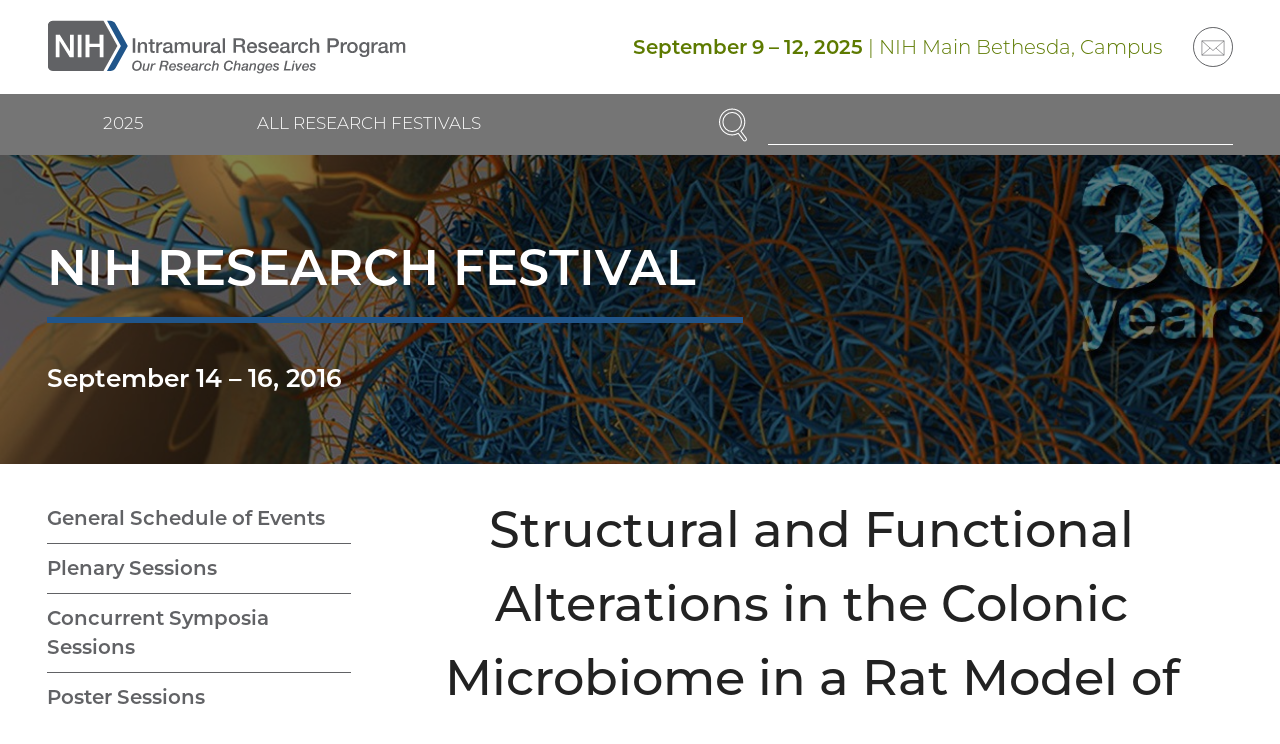

--- FILE ---
content_type: text/html; charset=UTF-8
request_url: https://researchfestival.nih.gov/2016/posters/structural-and-functional-alterations-colonic-microbiome-rat-model-stress
body_size: 67970
content:
<!DOCTYPE html>
<html lang="en" dir="ltr" class="no-js">
<head>
	<meta charset="utf-8" />
<link rel="canonical" href="https://researchfestival.nih.gov/2016/posters/structural-and-functional-alterations-colonic-microbiome-rat-model-stress" />
<meta name="viewport" content="width=device-width, initial-scale=1.0" />
<link rel="preload" as="font" type="font/woff2" href="/themes/rf/dist/fonts/montserrat-300.woff2" crossorigin="" />
<link rel="apple-touch-icon" sizes="180x180" href="/apple-touch-icon.png" />
<link rel="icon" type="image/png" sizes="32x32" href="/favicon-32x32.png" />
<link rel="icon" type="image/png" sizes="16x16" href="/favicon-16x16.png" />
<link rel="manifest" href="/site.webmanifest" />
<link rel="mask-icon" color="#20558a" href="/safari-pinned-tab.svg" />
<link rel="shortcut icon" href="/favicon.ico" />
<meta name="msapplication-TileColor" content="#20558a" />
<meta name="msapplication-config" content="/browserconfig.xml" />
<meta name="theme-color" content="#20558a" />

	<title>Structural and Functional Alterations in the Colonic Microbiome in a Rat Model of Stress Induced Irritable Bowel Syndrome | NIH Research Festival</title>
	<link rel="stylesheet" media="all" href="/sites/default/files/css/css_PVVKuZMbDW4sKuwljo1rp7PRN0QsAzs5iQc1RWbPNgQ.css?delta=0&amp;language=en&amp;theme=rf&amp;include=eJw9yEEOgCAMBMAPIX1TkQokVZqu1fh7Ew9e5jDGzs3ZOqh6GGu2f3IcFkUHutTkGzWdhXVZgYQHp-xUGJKuITfoM--zhsoLmbghKQ" />
<link rel="stylesheet" media="all" href="/sites/default/files/css/css_9iL-0ih55-jeCRe1lsQoQWLWx5Qrn4-0fg5AW9MZ2Sk.css?delta=1&amp;language=en&amp;theme=rf&amp;include=eJw9yEEOgCAMBMAPIX1TkQokVZqu1fh7Ew9e5jDGzs3ZOqh6GGu2f3IcFkUHutTkGzWdhXVZgYQHp-xUGJKuITfoM--zhsoLmbghKQ" />

	
</head>
<body><a href="#main-content" class="visually-hidden focusable skip-link">Skip to main content</a>
	<div class="dialog-off-canvas-main-canvas" data-off-canvas-main-canvas><div class="header"><div class="section"><div class="header__wrapper"><div class="header__logo"><div id="block-sitebranding"><a href="/" class="logo"><img src="/themes/rf/logo.svg" alt="Home" width="416" height="63" class="logo__image" loading="lazy" /></a></div></div><div class="header__navcontrol header-navcontrol"><nav role="navigation" aria-labelledby="block-navigationcontrols-menu" id="block-navigationcontrols"><h2 class="visually-hidden" id="block-navigationcontrols-menu">Navigation controls</h2><ul class="menu-icons"><li class="menu-icons__item"><a href="https://search.nih.gov/search?utf8=%E2%9C%93&amp;affiliate=nih-oir-research_festival" class="menu-icons__link"><svg aria-hidden="true" class="icon icon--search" viewBox="0 0 29 32" width="29" height="32"><use xlink:href="/themes/rf/dist/images/icons/icons.svg?v2#search"></use></svg><span class="menu-icons__text">Search</span></a></li><li class="menu-icons__item"><a href="/site-map" class="menu-icons__link" data-drupal-link-system-path="node/2"><svg aria-hidden="true" class="icon icon--menu" viewBox="0 0 32 32" width="32" height="32"><use xlink:href="/themes/rf/dist/images/icons/icons.svg?v2#menu"></use></svg><span class="menu-icons__text">Menu</span></a></li></ul></nav></div><div class="header__content header-content"><div class="views-element-container header-content__block header-content__block--text" id="block-views-block-current-festival-block-header"><div><div class="js-view-dom-id-dc82c3287b139947a6b4219527bb5e22b70c03e93348e3effb890ba9574f05b6"><div><strong><time datetime="2025-09-09">September 9</time> – <time datetime="2025-09-12">12, 2025</time></strong> | NIH Main Bethesda, Campus</div></div>
</div>
</div><nav role="navigation" aria-labelledby="block-social-menu" class="header-content__block header-content__block--menu" id="block-social"><h2 class="visually-hidden" id="block-social-menu">Social</h2><ul class="menu-circle-icons"><li class="menu-circle-icons__item"><a href="https://list.nih.gov/cgi-bin/wa.exe?SUBED1=nih_irp_webinfo&amp;A=1" class="menu-circle-icons__link"><span class="menu-circle-icons__icon"><svg aria-hidden="true" class="icon icon--email" viewBox="0 0 40 32" width="40" height="32"><use xlink:href="/themes/rf/dist/images/icons/icons.svg?v2#email"></use></svg></span><span class="visually-hidden">Email</span></a></li></ul></nav></div></div></div><div class="header__navbar"><div class="section"><div class="header__navwrapper"><div class="header__nav header-nav"><nav role="navigation" aria-labelledby="block-mainnavigation-2-menu" class="menu--festival menu--festival--current" id="block-mainnavigation-2"><h2 class="visually-hidden" id="block-mainnavigation-2-menu">Current Research Festival</h2><ul class="menu menu--level--0"><li class="menu__item menu__item--level--0"><a href="https://researchfestival.nih.gov/2025-nih-research-festival" title="2025 NIH Research Festival" class="menu__link menu__link--level--0">2025 </a><ul class="menu menu--level--1"><li class="menu__item menu__item--level--1"><a href="/2025-nih-research-festival/general-schedule-events" title="2025 Agenda" class="menu__link menu__link--level--1" data-drupal-link-system-path="node/2312">General Schedule of Events</a></li><li class="menu__item menu__item--level--1"><a href="/2025-nih-research-festival/concurrent-nih-workshops" class="menu__link menu__link--level--1" data-drupal-link-system-path="node/2310">Concurrent Workshops</a></li><li class="menu__item menu__item--level--1"><a href="/2025-nih-research-festival/poster-sessions" class="menu__link menu__link--level--1" data-drupal-link-system-path="node/2309">Posters Session</a></li><li class="menu__item menu__item--level--1"><a href="https://researchfestival.nih.gov/2025-nih-research-festival/nih-resource-informational-fair" class="menu__link menu__link--level--1">NIH Resource Information Fair</a></li><li class="menu__item menu__item--level--1"><a href="/2025-nih-research-festival/biomedical-vendor-exhibits" class="menu__link menu__link--level--1" data-drupal-link-system-path="node/2311">Vendor Exhibit Information</a></li><li class="menu__item menu__item--level--1"><a href="https://researchfestival.nih.gov/2025-nih-research-festival/research-festival-committee" class="menu__link menu__link--level--1">Research Festival Committee</a></li><li class="menu__item menu__item--level--1"><a href="/2025-nih-research-festival/biomedical-vendor-workshops" class="menu__link menu__link--level--1" data-drupal-link-system-path="node/2319">Biomedical Vendor Workshops</a></li><li class="menu__item menu__item--level--1"><a href="/2025-nih-research-festival/special-wednesday-lectures" class="menu__link menu__link--level--1" data-drupal-link-system-path="node/2316">Special Wednesday Lectures</a></li></ul></li><li class="menu__item menu__item--level--0"><a href="https://researchfestival.nih.gov/2024-nih-research-festival" title="2024 NIH Research Festival" class="menu__link menu__link--level--0">2024</a><ul class="menu menu--level--1"><li class="menu__item menu__item--level--1"><a href="/2024/general-schedule-events" class="menu__link menu__link--level--1" data-drupal-link-system-path="node/1886">General Schedule of Events</a></li><li class="menu__item menu__item--level--1"><a href="https://researchfestival.nih.gov/2024/2024-nih-distinguished-scholars-program" title="2024 NIH Distinguished Scholars Program" class="menu__link menu__link--level--1">2024 NIH Distinguished Scholars Program</a></li><li class="menu__item menu__item--level--1"><a href="/2024/poster-sessions" class="menu__link menu__link--level--1" data-drupal-link-system-path="node/1889">Poster Sessions</a></li><li class="menu__item menu__item--level--1"><a href="https://researchfestival.nih.gov/2024/concurrent-workshops" title="Concurrent Workshops" class="menu__link menu__link--level--1">Concurrent Workshops</a></li><li class="menu__item menu__item--level--1"><a href="/2024/nih-resource-information-fair" class="menu__link menu__link--level--1" data-drupal-link-system-path="node/1888">NIH Resource Information Fair</a></li><li class="menu__item menu__item--level--1"><a href="https://researchfestival.nih.gov/2024/national-academy-science-mini-symposium" title="National Academy of Science Mini-Symposium " class="menu__link menu__link--level--1">National Academy of Science Mini-Symposium </a></li><li class="menu__item menu__item--level--1"><a href="/2024/vendor-exhibit-information" class="menu__link menu__link--level--1" data-drupal-link-system-path="node/1887">Vendor Exhibit Information</a></li><li class="menu__item menu__item--level--1"><a href="/2024/green-labs-fair" class="menu__link menu__link--level--1" data-drupal-link-system-path="node/1890">Green Labs Fair</a></li><li class="menu__item menu__item--level--1"><a href="/2024/research-festival-committee" class="menu__link menu__link--level--1" data-drupal-link-system-path="node/1891">Research Festival Committee</a></li></ul></li><li class="menu__item menu__item--level--0"><a href="/2023" class="menu__link menu__link--level--0" data-drupal-link-system-path="node/1506">2023</a><ul class="menu menu--level--1"><li class="menu__item menu__item--level--1"><a href="/2023/general-schedule-events" class="menu__link menu__link--level--1" data-drupal-link-system-path="node/1507">General Schedule of Events</a></li><li class="menu__item menu__item--level--1"><a href="/2023/nih-early-career-investigator-lectures" class="menu__link menu__link--level--1" data-drupal-link-system-path="node/1514">NIH Early–Career Investigator Lectures</a></li><li class="menu__item menu__item--level--1"><a href="/2023/poster-sessions-presentations" class="menu__link menu__link--level--1" data-drupal-link-system-path="node/1510">Poster Sessions</a></li><li class="menu__item menu__item--level--1"><a href="/2023/concurrent-workshops-0" class="menu__link menu__link--level--1" data-drupal-link-system-path="node/1508">Concurrent Workshops</a></li><li class="menu__item menu__item--level--1"><a href="/2023/nih-resource-information-fair" class="menu__link menu__link--level--1" data-drupal-link-system-path="node/1512">NIH Resource Information Fair</a></li><li class="menu__item menu__item--level--1"><a href="/2023/vendor-exhibits" class="menu__link menu__link--level--1" data-drupal-link-system-path="node/1509">Vendor Exhibit Information</a></li><li class="menu__item menu__item--level--1"><a href="/2023/research-festival-committee" class="menu__link menu__link--level--1" data-drupal-link-system-path="node/1513">Research Festival Committee</a></li></ul></li><li class="menu__item menu__item--level--0"><a href="/2021" class="menu__link menu__link--level--0" data-drupal-link-system-path="node/31">2021</a></li><li class="menu__item menu__item--level--0"><a href="/2019" class="menu__link menu__link--level--0" data-drupal-link-system-path="node/30">2019</a><ul class="menu menu--level--1"><li class="menu__item menu__item--level--1"><a href="/2019/general-schedule-events" class="menu__link menu__link--level--1" data-drupal-link-system-path="node/73">General Schedule of Events</a></li><li class="menu__item menu__item--level--1"><a href="/2019/plenary-sessions" class="menu__link menu__link--level--1" data-drupal-link-system-path="node/74">Plenary Sessions</a></li><li class="menu__item menu__item--level--1"><a href="/2019/poster-session" class="menu__link menu__link--level--1" data-drupal-link-system-path="node/75">Poster Session</a></li><li class="menu__item menu__item--level--1"><a href="/2019/data-blitz" class="menu__link menu__link--level--1" data-drupal-link-system-path="node/76">Data Blitz</a></li><li class="menu__item menu__item--level--1"><a href="/2019/fare-award-ceremony" class="menu__link menu__link--level--1" data-drupal-link-system-path="node/77">FARE Award Ceremony</a></li><li class="menu__item menu__item--level--1"><a href="/2019/special-exhibits-resources-intramural-research" class="menu__link menu__link--level--1" data-drupal-link-system-path="node/78">Special Exhibits on Resources for Intramural Research</a></li><li class="menu__item menu__item--level--1"><a href="/2019/technical-sales-association-tsa-research-festival-exhibit-tent-show" class="menu__link menu__link--level--1" data-drupal-link-system-path="node/79">Technical Sales Association (TSA) Research Festival Exhibit Tent Show</a></li><li class="menu__item menu__item--level--1"><a href="/2019/research-festival-committee" class="menu__link menu__link--level--1" data-drupal-link-system-path="node/80">Research Festival Committee</a></li></ul></li><li class="menu__item menu__item--level--0"><a href="/2018" class="menu__link menu__link--level--0" data-drupal-link-system-path="node/29">2018</a><ul class="menu menu--level--1"><li class="menu__item menu__item--level--1"><a href="/2018/general-schedule-events" class="menu__link menu__link--level--1" data-drupal-link-system-path="node/65">General Schedule of Events</a></li><li class="menu__item menu__item--level--1"><a href="/2018/plenary-sessions" class="menu__link menu__link--level--1" data-drupal-link-system-path="node/66">Plenary Sessions</a></li><li class="menu__item menu__item--level--1"><a href="/2018/concurrent-symposia-sessions" class="menu__link menu__link--level--1" data-drupal-link-system-path="node/67">Concurrent Symposia Sessions</a></li><li class="menu__item menu__item--level--1"><a href="/2018/poster-sessions" class="menu__link menu__link--level--1" data-drupal-link-system-path="node/68">Poster Sessions</a></li><li class="menu__item menu__item--level--1"><a href="/2018/fare-award-ceremony" class="menu__link menu__link--level--1" data-drupal-link-system-path="node/69">FARE Award Ceremony</a></li><li class="menu__item menu__item--level--1"><a href="/2018/special-exhibits-resources-intramural-research" class="menu__link menu__link--level--1" data-drupal-link-system-path="node/70">Special Exhibits on Resources for Intramural Research</a></li><li class="menu__item menu__item--level--1"><a href="/2018/technical-sales-association-tsa-research-festival-exhibit-tent-show" class="menu__link menu__link--level--1" data-drupal-link-system-path="node/71">Technical Sales Association (TSA) Research Festival Exhibit Tent Show</a></li><li class="menu__item menu__item--level--1"><a href="/2018/research-festival-committees" class="menu__link menu__link--level--1" data-drupal-link-system-path="node/72">Research Festival Committees</a></li></ul></li><li class="menu__item menu__item--level--0"><a href="/2017" class="menu__link menu__link--level--0" data-drupal-link-system-path="node/28">2017</a><ul class="menu menu--level--1"><li class="menu__item menu__item--level--1"><a href="/2017/general-schedule-events" class="menu__link menu__link--level--1" data-drupal-link-system-path="node/56">General Schedule of Events</a></li><li class="menu__item menu__item--level--1"><a href="/2017/plenary-sessions" class="menu__link menu__link--level--1" data-drupal-link-system-path="node/57">Plenary Sessions</a></li><li class="menu__item menu__item--level--1"><a href="/2017/concurrent-symposia-sessions" class="menu__link menu__link--level--1" data-drupal-link-system-path="node/58">Concurrent Symposia Sessions</a></li><li class="menu__item menu__item--level--1"><a href="/2017/poster-sessions" class="menu__link menu__link--level--1" data-drupal-link-system-path="node/59">Poster Sessions</a></li><li class="menu__item menu__item--level--1"><a href="/2017/fare-award-ceremony" class="menu__link menu__link--level--1" data-drupal-link-system-path="node/60">FARE Award Ceremony</a></li><li class="menu__item menu__item--level--1"><a href="/2017/future-research-leaders" class="menu__link menu__link--level--1" data-drupal-link-system-path="node/61">Future Research Leaders</a></li><li class="menu__item menu__item--level--1"><a href="/2017/special-exhibits-resources-intramural-research" class="menu__link menu__link--level--1" data-drupal-link-system-path="node/62">Special Exhibits on Resources for Intramural Research</a></li><li class="menu__item menu__item--level--1"><a href="/2017/technical-sales-association-tsa-research-festival-exhibit-tent-show" class="menu__link menu__link--level--1" data-drupal-link-system-path="node/63">Technical Sales Association (TSA) Research Festival Exhibit Tent Show</a></li><li class="menu__item menu__item--level--1"><a href="/2017/research-festival-committees" class="menu__link menu__link--level--1" data-drupal-link-system-path="node/64">Research Festival Committees</a></li></ul></li><li class="menu__item menu__item--level--0"><a href="/2016" class="menu__link menu__link--level--0 is-active-trail" data-drupal-link-system-path="node/27">2016</a><ul class="menu menu--level--1"><li class="menu__item menu__item--level--1"><a href="/2016/general-schedule-events" class="menu__link menu__link--level--1" data-drupal-link-system-path="node/44">General Schedule of Events</a></li><li class="menu__item menu__item--level--1"><a href="/2016/plenary-sessions" class="menu__link menu__link--level--1" data-drupal-link-system-path="node/45">Plenary Sessions</a></li><li class="menu__item menu__item--level--1"><a href="/2016/concurrent-symposia-sessions" class="menu__link menu__link--level--1" data-drupal-link-system-path="node/46">Concurrent Symposia Sessions</a></li><li class="menu__item menu__item--level--1"><a href="/2016/poster-sessions" class="menu__link menu__link--level--1" data-drupal-link-system-path="node/47">Poster Sessions</a></li><li class="menu__item menu__item--level--1"><a href="/2016/browse-presenter-name" class="menu__link menu__link--level--1" data-drupal-link-system-path="node/48">Browse by Presenter Name</a></li><li class="menu__item menu__item--level--1"><a href="/2016/browse-presenter-ic" class="menu__link menu__link--level--1" data-drupal-link-system-path="node/49">Browse by Presenter IC</a></li><li class="menu__item menu__item--level--1"><a href="/2016/fare-award-ceremony" class="menu__link menu__link--level--1" data-drupal-link-system-path="node/50">FARE Award Ceremony</a></li><li class="menu__item menu__item--level--1"><a href="/2016/future-research-leaders" class="menu__link menu__link--level--1" data-drupal-link-system-path="node/51">Future Research Leaders</a></li><li class="menu__item menu__item--level--1"><a href="/2016/special-exhibits-resources-intramural-research" class="menu__link menu__link--level--1" data-drupal-link-system-path="node/52">Special Exhibits on Resources for Intramural Research</a></li><li class="menu__item menu__item--level--1"><a href="/2016/technical-sales-association-tsa-research-festival-exhibit-tent-show" class="menu__link menu__link--level--1" data-drupal-link-system-path="node/53">Technical Sales Association (TSA) Research Festival Exhibit Tent Show</a></li><li class="menu__item menu__item--level--1"><a href="/2016/tours-national-library-medicine-and-clinical-center" class="menu__link menu__link--level--1" data-drupal-link-system-path="node/54">Tours of the National Library of Medicine and Clinical Center</a></li><li class="menu__item menu__item--level--1"><a href="/2016/research-festival-committees" class="menu__link menu__link--level--1" data-drupal-link-system-path="node/55">Research Festival Committees</a></li></ul></li><li class="menu__item menu__item--level--0"><a href="/2015" class="menu__link menu__link--level--0" data-drupal-link-system-path="node/26">2015</a><ul class="menu menu--level--1"><li class="menu__item menu__item--level--1"><a href="/2015/general-schedule-events" class="menu__link menu__link--level--1" data-drupal-link-system-path="node/32">General Schedule of Events</a></li><li class="menu__item menu__item--level--1"><a href="/2015/plenary-sessions" class="menu__link menu__link--level--1" data-drupal-link-system-path="node/33">Plenary Sessions</a></li><li class="menu__item menu__item--level--1"><a href="/2015/concurrent-workshop-sessions" class="menu__link menu__link--level--1" data-drupal-link-system-path="node/34">Concurrent Workshop Sessions</a></li><li class="menu__item menu__item--level--1"><a href="/2015/poster-sessions" class="menu__link menu__link--level--1" data-drupal-link-system-path="node/35">Poster Sessions</a></li><li class="menu__item menu__item--level--1"><a href="/2015/browse-presenter-name" class="menu__link menu__link--level--1" data-drupal-link-system-path="node/36">Browse by Presenter Name</a></li><li class="menu__item menu__item--level--1"><a href="/2015/browse-presenter-ic" class="menu__link menu__link--level--1" data-drupal-link-system-path="node/37">Browse by Presenter IC</a></li><li class="menu__item menu__item--level--1"><a href="/2015/fare-award-ceremony" class="menu__link menu__link--level--1" data-drupal-link-system-path="node/38">FARE Award Ceremony</a></li><li class="menu__item menu__item--level--1"><a href="/2015/future-research-leaders" class="menu__link menu__link--level--1" data-drupal-link-system-path="node/39">Future Research Leaders</a></li><li class="menu__item menu__item--level--1"><a href="/2015/special-exhibits-resources-intramural-research" class="menu__link menu__link--level--1" data-drupal-link-system-path="node/40">Special Exhibits on Resources for Intramural Research</a></li><li class="menu__item menu__item--level--1"><a href="/2015/tsa-research-festival-exhibit-show" class="menu__link menu__link--level--1" data-drupal-link-system-path="node/41">TSA Research Festival Exhibit Show</a></li><li class="menu__item menu__item--level--1"><a href="/2015/nih-tours" class="menu__link menu__link--level--1" data-drupal-link-system-path="node/42">NIH Tours</a></li><li class="menu__item menu__item--level--1"><a href="/2015/research-festival-committees" class="menu__link menu__link--level--1" data-drupal-link-system-path="node/43">Research Festival Committees</a></li></ul></li><li class="menu__item menu__item--level--0"><a href="/2014" class="menu__link menu__link--level--0" data-drupal-link-system-path="node/25">2014</a></li><li class="menu__item menu__item--level--0"><a href="/2013" class="menu__link menu__link--level--0" data-drupal-link-system-path="node/24">2013</a></li><li class="menu__item menu__item--level--0"><a href="/2012" class="menu__link menu__link--level--0" data-drupal-link-system-path="node/23">2012</a></li><li class="menu__item menu__item--level--0"><a href="/2011" class="menu__link menu__link--level--0" data-drupal-link-system-path="node/22">2011</a></li><li class="menu__item menu__item--level--0"><a href="/2010" class="menu__link menu__link--level--0" data-drupal-link-system-path="node/21">2010</a></li><li class="menu__item menu__item--level--0"><a href="/2009" class="menu__link menu__link--level--0" data-drupal-link-system-path="node/20">2009</a></li><li class="menu__item menu__item--level--0"><a href="/2008" class="menu__link menu__link--level--0" data-drupal-link-system-path="node/19">2008</a></li><li class="menu__item menu__item--level--0"><a href="/2007" class="menu__link menu__link--level--0" data-drupal-link-system-path="node/18">2007</a></li><li class="menu__item menu__item--level--0"><a href="/2006" class="menu__link menu__link--level--0" data-drupal-link-system-path="node/17">2006</a></li><li class="menu__item menu__item--level--0"><a href="/2005" class="menu__link menu__link--level--0" data-drupal-link-system-path="node/16">2005</a></li><li class="menu__item menu__item--level--0"><a href="/2004" class="menu__link menu__link--level--0" data-drupal-link-system-path="node/15">2004</a></li><li class="menu__item menu__item--level--0"><a href="/2003" class="menu__link menu__link--level--0" data-drupal-link-system-path="node/14">2003</a></li><li class="menu__item menu__item--level--0"><a href="/2002" class="menu__link menu__link--level--0" data-drupal-link-system-path="node/13">2002</a></li><li class="menu__item menu__item--level--0"><a href="/2001" class="menu__link menu__link--level--0" data-drupal-link-system-path="node/12">2001</a></li><li class="menu__item menu__item--level--0"><a href="/2000" class="menu__link menu__link--level--0" data-drupal-link-system-path="node/11">2000</a></li><li class="menu__item menu__item--level--0"><a href="/2025-nih-research-festival" class="menu__link menu__link--level--0" data-drupal-link-system-path="node/2307">2025 NIH Research Festival</a></li><li class="menu__item menu__item--level--0"><a href="https://researchfestival.nih.gov/2025-nih-research-festival/special-wednesday-events" class="menu__link menu__link--level--0">Special Wednesday Events</a></li><li class="menu__item menu__item--level--0"><a href="/2024/special-wednesday-events" class="menu__link menu__link--level--0" data-drupal-link-system-path="node/1896">Special Wednesday Events</a></li></ul></nav><nav role="navigation" aria-labelledby="block-mainnavigation-menu" class="menu--festival menu--festival--archive" id="block-mainnavigation"><h2 class="visually-hidden" id="block-mainnavigation-menu">Main navigation</h2><ul class="menu menu--level--0"><li class="menu__item menu__item--level--0"><a href="/past-research-festivals" class="menu__link menu__link--level--0 is-active-trail" data-drupal-link-system-path="node/4">All Research Festivals</a><ul class="menu menu--level--1"><li class="menu__item menu__item--level--1"><a href="https://researchfestival.nih.gov/2025-nih-research-festival" title="2025 NIH Research Festival" class="menu__link menu__link--level--1">2025 </a></li><li class="menu__item menu__item--level--1"><a href="https://researchfestival.nih.gov/2024-nih-research-festival" title="2024 NIH Research Festival" class="menu__link menu__link--level--1">2024</a></li><li class="menu__item menu__item--level--1"><a href="/2023" class="menu__link menu__link--level--1" data-drupal-link-system-path="node/1506">2023</a></li><li class="menu__item menu__item--level--1"><a href="/2021" class="menu__link menu__link--level--1" data-drupal-link-system-path="node/31">2021</a></li><li class="menu__item menu__item--level--1"><a href="/2019" class="menu__link menu__link--level--1" data-drupal-link-system-path="node/30">2019</a></li><li class="menu__item menu__item--level--1"><a href="/2018" class="menu__link menu__link--level--1" data-drupal-link-system-path="node/29">2018</a></li><li class="menu__item menu__item--level--1"><a href="/2017" class="menu__link menu__link--level--1" data-drupal-link-system-path="node/28">2017</a></li><li class="menu__item menu__item--level--1"><a href="/2016" class="menu__link menu__link--level--1 is-active-trail" data-drupal-link-system-path="node/27">2016</a></li><li class="menu__item menu__item--level--1"><a href="/2015" class="menu__link menu__link--level--1" data-drupal-link-system-path="node/26">2015</a></li><li class="menu__item menu__item--level--1"><a href="/2014" class="menu__link menu__link--level--1" data-drupal-link-system-path="node/25">2014</a></li><li class="menu__item menu__item--level--1"><a href="/2013" class="menu__link menu__link--level--1" data-drupal-link-system-path="node/24">2013</a></li><li class="menu__item menu__item--level--1"><a href="/2012" class="menu__link menu__link--level--1" data-drupal-link-system-path="node/23">2012</a></li><li class="menu__item menu__item--level--1"><a href="/2011" class="menu__link menu__link--level--1" data-drupal-link-system-path="node/22">2011</a></li><li class="menu__item menu__item--level--1"><a href="/2010" class="menu__link menu__link--level--1" data-drupal-link-system-path="node/21">2010</a></li><li class="menu__item menu__item--level--1"><a href="/2009" class="menu__link menu__link--level--1" data-drupal-link-system-path="node/20">2009</a></li><li class="menu__item menu__item--level--1"><a href="/2008" class="menu__link menu__link--level--1" data-drupal-link-system-path="node/19">2008</a></li><li class="menu__item menu__item--level--1"><a href="/2007" class="menu__link menu__link--level--1" data-drupal-link-system-path="node/18">2007</a></li><li class="menu__item menu__item--level--1"><a href="/2006" class="menu__link menu__link--level--1" data-drupal-link-system-path="node/17">2006</a></li><li class="menu__item menu__item--level--1"><a href="/2005" class="menu__link menu__link--level--1" data-drupal-link-system-path="node/16">2005</a></li><li class="menu__item menu__item--level--1"><a href="/2004" class="menu__link menu__link--level--1" data-drupal-link-system-path="node/15">2004</a></li><li class="menu__item menu__item--level--1"><a href="/2003" class="menu__link menu__link--level--1" data-drupal-link-system-path="node/14">2003</a></li><li class="menu__item menu__item--level--1"><a href="/2002" class="menu__link menu__link--level--1" data-drupal-link-system-path="node/13">2002</a></li><li class="menu__item menu__item--level--1"><a href="/2001" class="menu__link menu__link--level--1" data-drupal-link-system-path="node/12">2001</a></li><li class="menu__item menu__item--level--1"><a href="/2000" class="menu__link menu__link--level--1" data-drupal-link-system-path="node/11">2000</a></li><li class="menu__item menu__item--level--1"><a href="/2025-nih-research-festival" class="menu__link menu__link--level--1" data-drupal-link-system-path="node/2307">2025 NIH Research Festival</a></li><li class="menu__item menu__item--level--1"><a href="https://researchfestival.nih.gov/2025-nih-research-festival/special-wednesday-events" class="menu__link menu__link--level--1">Special Wednesday Events</a></li><li class="menu__item menu__item--level--1"><a href="/2024/special-wednesday-events" class="menu__link menu__link--level--1" data-drupal-link-system-path="node/1896">Special Wednesday Events</a></li></ul></li></ul></nav></div><div class="header__search"><div id="block-rfsearch"><form accept-charset="UTF-8" action="https://search.nih.gov/search" id="search_form" method="get" role="search" class="search"><input name="utf8" type="hidden" value="✓" /><input name="affiliate" type="hidden" value="nih-oir-research_festival" /><label class="visually-hidden" for="query">Enter Search Term(s):</label><div class="search__content"><input autocomplete="off" id="query" name="query" type="text" class="search__input" /><button name="commit" type="submit" value="Search" class="search__button"><span class="visually-hidden">Search</span><svg aria-hidden="true" class="icon icon--search" viewBox="0 0 29 32" width="29" height="32"><use xlink:href="/themes/rf/dist/images/icons/icons.svg?v2#search"></use></svg></button></div></form></div></div></div></div></div></div>
<article><div class="banner banner--blue banner--compact" style="--banner-background-image: url('/sites/default/files/media/image/2021-03/2016.jpg');--banner-background-focus: 100% 0%"><div class="banner__wrapper"><div class="banner__container"><h2 class="banner__heading">NIH Research Festival</h2><div class="banner__content"><p><strong><time datetime="2016-09-14">September 14</time> – <time datetime="2016-09-16">16, 2016</time></strong></p></div></div></div></div></article>
<div class="section"><div data-drupal-messages-fallback class="hidden"></div></div><main role="main"><div id="main-content" tabindex="-1"></div><div class="section"><div class="content-sidebar"><div class="content-sidebar__main"><div class="content-sidebar__main-content"><div id="block-mainpagecontent-2"><article><h1>Structural and Functional Alterations in the Colonic Microbiome in a Rat Model of Stress Induced Irritable Bowel Syndrome</h1><div class="schedule"><div class="schedule__label"><div class="schedule__label-text"><time datetime="2016-09-15">Thursday, September 15, 2016</time>

 – Poster Session III

</div></div><div class="schedule__content"><div class="schedule__item"><div class="schedule__time">3:30 – 5:00 p.m.</div><div class="schedule__description"><p><strong>FAES Terrace</strong></p></div><div class="schedule__description"><p><strong>NINR</strong></p></div><div class="schedule__description"><p><strong>MICROBIO-6</strong></p></div></div></div></div><h2>Authors</h2><ul><li>NH Fourie</li><li>D Wang</li><li>SK Abey</li><li>AL Creekmore</li><li>S Hong</li><li>C Martin</li><li>JW Wiley</li><li>WA Henderson</li></ul><h2>Abstract</h2><p>Stress is implicated in the pathogenesis of irritable bowel syndrome (IBS) and exacerbates IBS symptoms (e.g. dysmotility, visceral hypersensitivity and colonic permeability). We investigated the effects of chronic stress, which causes persistent IBS-like symptoms in the rat, on the structure and function of the colonic microbiome. V4 16S sequencing was used to characterize the bacterial diversity and abundance of the colonic mucosa-adherent microbiome of control animals (C, n = 13) and animals repeatedly exposed to a water avoidance stressor (WA, n = 13). In silico analysis of the functional domains of microbial communities was done by inferring metagenomic profiles from 16S data. WA animals exhibited higher alpha-diversity and moderate divergence in microbial community structure (beta-diversity) compared to controls. Several microbial clades were consistently modified in the WA animals. The WA microbiome exhibited higher alpha-diversity and moderate divergence in community structure (beta-diversity) compared to controls. Specific clades and taxa were consistently and significantly modified in the WA animals. The WA microbiome was particularly enriched in Proteobacteria and depleted in several probiotic taxa (including Akkermansia muciniphila). The WA microbiome exhibited a decreased capacity for metabolic domains, including energy- and lipid-metabolism, and an increased capacity for fatty acid and sulfur metabolism. The stressed condition favored the proliferation of a greater diversity of functionally similar microbes, resulting in a functionally poorer microbiome with implications for epithelial health. Microbial sulfur metabolism is implicated in visceral nerve sensitization and should be further investigated as a target metabolic domain in microbial ecological restoration.</p><p><strong>Scientific Focus Area</strong>: Microbiology and Infectious Diseases</p><p class="updated"><small>This page was last updated on Friday, March 26, 2021</small></p></article>
</div></div></div><div class="content-sidebar__sidebar"><div class="content-sidebar__sidebar-content"><ul class="menu menu--level--0"><li class="menu__item menu__item--level--0"><a href="/2016/general-schedule-events" class="menu__link menu__link--level--0" data-drupal-link-system-path="node/44">General Schedule of Events</a></li><li class="menu__item menu__item--level--0"><a href="/2016/plenary-sessions" class="menu__link menu__link--level--0" data-drupal-link-system-path="node/45">Plenary Sessions</a></li><li class="menu__item menu__item--level--0"><a href="/2016/concurrent-symposia-sessions" class="menu__link menu__link--level--0" data-drupal-link-system-path="node/46">Concurrent Symposia Sessions</a></li><li class="menu__item menu__item--level--0"><a href="/2016/poster-sessions" class="menu__link menu__link--level--0" data-drupal-link-system-path="node/47">Poster Sessions</a></li><li class="menu__item menu__item--level--0"><a href="/2016/browse-presenter-name" class="menu__link menu__link--level--0" data-drupal-link-system-path="node/48">Browse by Presenter Name</a></li><li class="menu__item menu__item--level--0"><a href="/2016/browse-presenter-ic" class="menu__link menu__link--level--0" data-drupal-link-system-path="node/49">Browse by Presenter IC</a></li><li class="menu__item menu__item--level--0"><a href="/2016/fare-award-ceremony" class="menu__link menu__link--level--0" data-drupal-link-system-path="node/50">FARE Award Ceremony</a></li><li class="menu__item menu__item--level--0"><a href="/2016/future-research-leaders" class="menu__link menu__link--level--0" data-drupal-link-system-path="node/51">Future Research Leaders</a></li><li class="menu__item menu__item--level--0"><a href="/2016/special-exhibits-resources-intramural-research" class="menu__link menu__link--level--0" data-drupal-link-system-path="node/52">Special Exhibits on Resources for Intramural Research</a></li><li class="menu__item menu__item--level--0"><a href="/2016/technical-sales-association-tsa-research-festival-exhibit-tent-show" class="menu__link menu__link--level--0" data-drupal-link-system-path="node/53">Technical Sales Association (TSA) Research Festival Exhibit Tent Show</a></li><li class="menu__item menu__item--level--0"><a href="/2016/tours-national-library-medicine-and-clinical-center" class="menu__link menu__link--level--0" data-drupal-link-system-path="node/54">Tours of the National Library of Medicine and Clinical Center</a></li><li class="menu__item menu__item--level--0"><a href="/2016/research-festival-committees" class="menu__link menu__link--level--0" data-drupal-link-system-path="node/55">Research Festival Committees</a></li></ul><div class="tiles tiles--one-column"><div class="tile"><div class="tile__content tile__content--green"><h2><a data-entity-substitution="media" data-entity-type="media" data-entity-uuid="1e57e0a7-79b1-4cc0-abd5-3344413aa60f" href="/system/files/media/file/2021-03/nih_research_festival_6pg_brochure_final.pdf">2016&nbsp;program</a></h2> <p><a data-entity-substitution="media" data-entity-type="media" data-entity-uuid="1e57e0a7-79b1-4cc0-abd5-3344413aa60f" href="/system/files/media/file/2021-03/nih_research_festival_6pg_brochure_final.pdf">Download the 2016&nbsp;Research Festival Schedule Overview (6 pages)</a></p></div></div></div></div></div></div></div></main><footer class="footer"><div class="footer-share"><div class="section"><div id="block-share"><ul class="share-links"><li class="share-links__item"><a href="mailto:?subject=Structural%20and%20Functional%20Alterations%20in%20the%20Colonic%20Microbiome%20in%20a%20Rat%20Model%20of%20Stress%20Induced%20Irritable%20Bowel%20Syndrome&amp;body=https%3A%2F%2Fresearchfestival.nih.gov%2F2016%2Fposters%2Fstructural-and-functional-alterations-colonic-microbiome-rat-model-stress" class="share-links__link"><span class="share-links__label">Email</span><svg aria-hidden="true" class="icon icon--email" viewBox="0 0 40 32" width="40" height="32"><use xlink:href="/themes/rf/dist/images/icons/icons.svg?v2#email"></use></svg></a></li><li class="share-links__item share-links__item--js-only"><a href="javascript:window.print();" class="share-links__link"><span class="share-links__label">Print</span><svg aria-hidden="true" class="icon icon--print" viewBox="0 0 38 32" width="38" height="32"><use xlink:href="/themes/rf/dist/images/icons/icons.svg?v2#print"></use></svg></a></li><li class="share-links__item"><span class="share-links__label">Share</span> <a href="https://twitter.com/intent/tweet?text=Structural%20and%20Functional%20Alterations%20in%20the%20Colonic%20Microbiome%20in%20a%20Rat%20Model%20of%20Stress%20Induced%20Irritable%20Bowel%20Syndrome&amp;url=https%3A%2F%2Fresearchfestival.nih.gov%2F2016%2Fposters%2Fstructural-and-functional-alterations-colonic-microbiome-rat-model-stress" class="share-links__link"><span class="visually-hidden">Twitter</span><svg aria-hidden="true" class="icon icon--twitter" viewBox="0 0 32 32" width="32" height="32"><use xlink:href="/themes/rf/dist/images/icons/icons.svg?v2#twitter"></use></svg></a> <a href="https://www.facebook.com/sharer/sharer.php?u=https%3A%2F%2Fresearchfestival.nih.gov%2F2016%2Fposters%2Fstructural-and-functional-alterations-colonic-microbiome-rat-model-stress" class="share-links__link"><span class="visually-hidden">Facebook</span><svg aria-hidden="true" class="icon icon--facebook" viewBox="0 0 18 32" width="18" height="32"><use xlink:href="/themes/rf/dist/images/icons/icons.svg?v2#facebook"></use></svg></a> <a href="https://www.linkedin.com/shareArticle?mini=true&amp;url=https%3A%2F%2Fresearchfestival.nih.gov%2F2016%2Fposters%2Fstructural-and-functional-alterations-colonic-microbiome-rat-model-stress" class="share-links__link"><span class="visually-hidden">LinkedIn</span><svg aria-hidden="true" class="icon icon--linkedin" viewBox="0 0 33 32" width="33" height="32"><use xlink:href="/themes/rf/dist/images/icons/icons.svg?v2#linkedin"></use></svg></a></li></ul></div></div></div><div class="footer-nav"><div class="section"><nav role="navigation" aria-labelledby="block-mainnavigation-4-menu" class="menu--festival--current" id="block-mainnavigation-4"><h2 class="visually-hidden" id="block-mainnavigation-4-menu">Current Research Festival</h2><ul class="menu menu--level--0"><li class="menu__item menu__item--level--0"><a href="https://researchfestival.nih.gov/2025-nih-research-festival" title="2025 NIH Research Festival" class="menu__link menu__link--level--0">2025 </a><ul class="menu menu--level--1"><li class="menu__item menu__item--level--1"><a href="/2025-nih-research-festival/general-schedule-events" title="2025 Agenda" class="menu__link menu__link--level--1" data-drupal-link-system-path="node/2312">General Schedule of Events</a></li><li class="menu__item menu__item--level--1"><a href="/2025-nih-research-festival/concurrent-nih-workshops" class="menu__link menu__link--level--1" data-drupal-link-system-path="node/2310">Concurrent Workshops</a></li><li class="menu__item menu__item--level--1"><a href="/2025-nih-research-festival/poster-sessions" class="menu__link menu__link--level--1" data-drupal-link-system-path="node/2309">Posters Session</a></li><li class="menu__item menu__item--level--1"><a href="https://researchfestival.nih.gov/2025-nih-research-festival/nih-resource-informational-fair" class="menu__link menu__link--level--1">NIH Resource Information Fair</a></li><li class="menu__item menu__item--level--1"><a href="/2025-nih-research-festival/biomedical-vendor-exhibits" class="menu__link menu__link--level--1" data-drupal-link-system-path="node/2311">Vendor Exhibit Information</a></li><li class="menu__item menu__item--level--1"><a href="https://researchfestival.nih.gov/2025-nih-research-festival/research-festival-committee" class="menu__link menu__link--level--1">Research Festival Committee</a></li><li class="menu__item menu__item--level--1"><a href="/2025-nih-research-festival/biomedical-vendor-workshops" class="menu__link menu__link--level--1" data-drupal-link-system-path="node/2319">Biomedical Vendor Workshops</a></li><li class="menu__item menu__item--level--1"><a href="/2025-nih-research-festival/special-wednesday-lectures" class="menu__link menu__link--level--1" data-drupal-link-system-path="node/2316">Special Wednesday Lectures</a></li></ul></li><li class="menu__item menu__item--level--0"><a href="https://researchfestival.nih.gov/2024-nih-research-festival" title="2024 NIH Research Festival" class="menu__link menu__link--level--0">2024</a><ul class="menu menu--level--1"><li class="menu__item menu__item--level--1"><a href="/2024/general-schedule-events" class="menu__link menu__link--level--1" data-drupal-link-system-path="node/1886">General Schedule of Events</a></li><li class="menu__item menu__item--level--1"><a href="https://researchfestival.nih.gov/2024/2024-nih-distinguished-scholars-program" title="2024 NIH Distinguished Scholars Program" class="menu__link menu__link--level--1">2024 NIH Distinguished Scholars Program</a></li><li class="menu__item menu__item--level--1"><a href="/2024/poster-sessions" class="menu__link menu__link--level--1" data-drupal-link-system-path="node/1889">Poster Sessions</a></li><li class="menu__item menu__item--level--1"><a href="https://researchfestival.nih.gov/2024/concurrent-workshops" title="Concurrent Workshops" class="menu__link menu__link--level--1">Concurrent Workshops</a></li><li class="menu__item menu__item--level--1"><a href="/2024/nih-resource-information-fair" class="menu__link menu__link--level--1" data-drupal-link-system-path="node/1888">NIH Resource Information Fair</a></li><li class="menu__item menu__item--level--1"><a href="https://researchfestival.nih.gov/2024/national-academy-science-mini-symposium" title="National Academy of Science Mini-Symposium " class="menu__link menu__link--level--1">National Academy of Science Mini-Symposium </a></li><li class="menu__item menu__item--level--1"><a href="/2024/vendor-exhibit-information" class="menu__link menu__link--level--1" data-drupal-link-system-path="node/1887">Vendor Exhibit Information</a></li><li class="menu__item menu__item--level--1"><a href="/2024/green-labs-fair" class="menu__link menu__link--level--1" data-drupal-link-system-path="node/1890">Green Labs Fair</a></li><li class="menu__item menu__item--level--1"><a href="/2024/research-festival-committee" class="menu__link menu__link--level--1" data-drupal-link-system-path="node/1891">Research Festival Committee</a></li></ul></li><li class="menu__item menu__item--level--0"><a href="/2023" class="menu__link menu__link--level--0" data-drupal-link-system-path="node/1506">2023</a><ul class="menu menu--level--1"><li class="menu__item menu__item--level--1"><a href="/2023/general-schedule-events" class="menu__link menu__link--level--1" data-drupal-link-system-path="node/1507">General Schedule of Events</a></li><li class="menu__item menu__item--level--1"><a href="/2023/nih-early-career-investigator-lectures" class="menu__link menu__link--level--1" data-drupal-link-system-path="node/1514">NIH Early–Career Investigator Lectures</a></li><li class="menu__item menu__item--level--1"><a href="/2023/poster-sessions-presentations" class="menu__link menu__link--level--1" data-drupal-link-system-path="node/1510">Poster Sessions</a></li><li class="menu__item menu__item--level--1"><a href="/2023/concurrent-workshops-0" class="menu__link menu__link--level--1" data-drupal-link-system-path="node/1508">Concurrent Workshops</a></li><li class="menu__item menu__item--level--1"><a href="/2023/nih-resource-information-fair" class="menu__link menu__link--level--1" data-drupal-link-system-path="node/1512">NIH Resource Information Fair</a></li><li class="menu__item menu__item--level--1"><a href="/2023/vendor-exhibits" class="menu__link menu__link--level--1" data-drupal-link-system-path="node/1509">Vendor Exhibit Information</a></li><li class="menu__item menu__item--level--1"><a href="/2023/research-festival-committee" class="menu__link menu__link--level--1" data-drupal-link-system-path="node/1513">Research Festival Committee</a></li></ul></li><li class="menu__item menu__item--level--0"><a href="/2021" class="menu__link menu__link--level--0" data-drupal-link-system-path="node/31">2021</a></li><li class="menu__item menu__item--level--0"><a href="/2019" class="menu__link menu__link--level--0" data-drupal-link-system-path="node/30">2019</a><ul class="menu menu--level--1"><li class="menu__item menu__item--level--1"><a href="/2019/general-schedule-events" class="menu__link menu__link--level--1" data-drupal-link-system-path="node/73">General Schedule of Events</a></li><li class="menu__item menu__item--level--1"><a href="/2019/plenary-sessions" class="menu__link menu__link--level--1" data-drupal-link-system-path="node/74">Plenary Sessions</a></li><li class="menu__item menu__item--level--1"><a href="/2019/poster-session" class="menu__link menu__link--level--1" data-drupal-link-system-path="node/75">Poster Session</a></li><li class="menu__item menu__item--level--1"><a href="/2019/data-blitz" class="menu__link menu__link--level--1" data-drupal-link-system-path="node/76">Data Blitz</a></li><li class="menu__item menu__item--level--1"><a href="/2019/fare-award-ceremony" class="menu__link menu__link--level--1" data-drupal-link-system-path="node/77">FARE Award Ceremony</a></li><li class="menu__item menu__item--level--1"><a href="/2019/special-exhibits-resources-intramural-research" class="menu__link menu__link--level--1" data-drupal-link-system-path="node/78">Special Exhibits on Resources for Intramural Research</a></li><li class="menu__item menu__item--level--1"><a href="/2019/technical-sales-association-tsa-research-festival-exhibit-tent-show" class="menu__link menu__link--level--1" data-drupal-link-system-path="node/79">Technical Sales Association (TSA) Research Festival Exhibit Tent Show</a></li><li class="menu__item menu__item--level--1"><a href="/2019/research-festival-committee" class="menu__link menu__link--level--1" data-drupal-link-system-path="node/80">Research Festival Committee</a></li></ul></li><li class="menu__item menu__item--level--0"><a href="/2018" class="menu__link menu__link--level--0" data-drupal-link-system-path="node/29">2018</a><ul class="menu menu--level--1"><li class="menu__item menu__item--level--1"><a href="/2018/general-schedule-events" class="menu__link menu__link--level--1" data-drupal-link-system-path="node/65">General Schedule of Events</a></li><li class="menu__item menu__item--level--1"><a href="/2018/plenary-sessions" class="menu__link menu__link--level--1" data-drupal-link-system-path="node/66">Plenary Sessions</a></li><li class="menu__item menu__item--level--1"><a href="/2018/concurrent-symposia-sessions" class="menu__link menu__link--level--1" data-drupal-link-system-path="node/67">Concurrent Symposia Sessions</a></li><li class="menu__item menu__item--level--1"><a href="/2018/poster-sessions" class="menu__link menu__link--level--1" data-drupal-link-system-path="node/68">Poster Sessions</a></li><li class="menu__item menu__item--level--1"><a href="/2018/fare-award-ceremony" class="menu__link menu__link--level--1" data-drupal-link-system-path="node/69">FARE Award Ceremony</a></li><li class="menu__item menu__item--level--1"><a href="/2018/special-exhibits-resources-intramural-research" class="menu__link menu__link--level--1" data-drupal-link-system-path="node/70">Special Exhibits on Resources for Intramural Research</a></li><li class="menu__item menu__item--level--1"><a href="/2018/technical-sales-association-tsa-research-festival-exhibit-tent-show" class="menu__link menu__link--level--1" data-drupal-link-system-path="node/71">Technical Sales Association (TSA) Research Festival Exhibit Tent Show</a></li><li class="menu__item menu__item--level--1"><a href="/2018/research-festival-committees" class="menu__link menu__link--level--1" data-drupal-link-system-path="node/72">Research Festival Committees</a></li></ul></li><li class="menu__item menu__item--level--0"><a href="/2017" class="menu__link menu__link--level--0" data-drupal-link-system-path="node/28">2017</a><ul class="menu menu--level--1"><li class="menu__item menu__item--level--1"><a href="/2017/general-schedule-events" class="menu__link menu__link--level--1" data-drupal-link-system-path="node/56">General Schedule of Events</a></li><li class="menu__item menu__item--level--1"><a href="/2017/plenary-sessions" class="menu__link menu__link--level--1" data-drupal-link-system-path="node/57">Plenary Sessions</a></li><li class="menu__item menu__item--level--1"><a href="/2017/concurrent-symposia-sessions" class="menu__link menu__link--level--1" data-drupal-link-system-path="node/58">Concurrent Symposia Sessions</a></li><li class="menu__item menu__item--level--1"><a href="/2017/poster-sessions" class="menu__link menu__link--level--1" data-drupal-link-system-path="node/59">Poster Sessions</a></li><li class="menu__item menu__item--level--1"><a href="/2017/fare-award-ceremony" class="menu__link menu__link--level--1" data-drupal-link-system-path="node/60">FARE Award Ceremony</a></li><li class="menu__item menu__item--level--1"><a href="/2017/future-research-leaders" class="menu__link menu__link--level--1" data-drupal-link-system-path="node/61">Future Research Leaders</a></li><li class="menu__item menu__item--level--1"><a href="/2017/special-exhibits-resources-intramural-research" class="menu__link menu__link--level--1" data-drupal-link-system-path="node/62">Special Exhibits on Resources for Intramural Research</a></li><li class="menu__item menu__item--level--1"><a href="/2017/technical-sales-association-tsa-research-festival-exhibit-tent-show" class="menu__link menu__link--level--1" data-drupal-link-system-path="node/63">Technical Sales Association (TSA) Research Festival Exhibit Tent Show</a></li><li class="menu__item menu__item--level--1"><a href="/2017/research-festival-committees" class="menu__link menu__link--level--1" data-drupal-link-system-path="node/64">Research Festival Committees</a></li></ul></li><li class="menu__item menu__item--level--0"><a href="/2016" class="menu__link menu__link--level--0 is-active-trail" data-drupal-link-system-path="node/27">2016</a><ul class="menu menu--level--1"><li class="menu__item menu__item--level--1"><a href="/2016/general-schedule-events" class="menu__link menu__link--level--1" data-drupal-link-system-path="node/44">General Schedule of Events</a></li><li class="menu__item menu__item--level--1"><a href="/2016/plenary-sessions" class="menu__link menu__link--level--1" data-drupal-link-system-path="node/45">Plenary Sessions</a></li><li class="menu__item menu__item--level--1"><a href="/2016/concurrent-symposia-sessions" class="menu__link menu__link--level--1" data-drupal-link-system-path="node/46">Concurrent Symposia Sessions</a></li><li class="menu__item menu__item--level--1"><a href="/2016/poster-sessions" class="menu__link menu__link--level--1" data-drupal-link-system-path="node/47">Poster Sessions</a></li><li class="menu__item menu__item--level--1"><a href="/2016/browse-presenter-name" class="menu__link menu__link--level--1" data-drupal-link-system-path="node/48">Browse by Presenter Name</a></li><li class="menu__item menu__item--level--1"><a href="/2016/browse-presenter-ic" class="menu__link menu__link--level--1" data-drupal-link-system-path="node/49">Browse by Presenter IC</a></li><li class="menu__item menu__item--level--1"><a href="/2016/fare-award-ceremony" class="menu__link menu__link--level--1" data-drupal-link-system-path="node/50">FARE Award Ceremony</a></li><li class="menu__item menu__item--level--1"><a href="/2016/future-research-leaders" class="menu__link menu__link--level--1" data-drupal-link-system-path="node/51">Future Research Leaders</a></li><li class="menu__item menu__item--level--1"><a href="/2016/special-exhibits-resources-intramural-research" class="menu__link menu__link--level--1" data-drupal-link-system-path="node/52">Special Exhibits on Resources for Intramural Research</a></li><li class="menu__item menu__item--level--1"><a href="/2016/technical-sales-association-tsa-research-festival-exhibit-tent-show" class="menu__link menu__link--level--1" data-drupal-link-system-path="node/53">Technical Sales Association (TSA) Research Festival Exhibit Tent Show</a></li><li class="menu__item menu__item--level--1"><a href="/2016/tours-national-library-medicine-and-clinical-center" class="menu__link menu__link--level--1" data-drupal-link-system-path="node/54">Tours of the National Library of Medicine and Clinical Center</a></li><li class="menu__item menu__item--level--1"><a href="/2016/research-festival-committees" class="menu__link menu__link--level--1" data-drupal-link-system-path="node/55">Research Festival Committees</a></li></ul></li><li class="menu__item menu__item--level--0"><a href="/2015" class="menu__link menu__link--level--0" data-drupal-link-system-path="node/26">2015</a><ul class="menu menu--level--1"><li class="menu__item menu__item--level--1"><a href="/2015/general-schedule-events" class="menu__link menu__link--level--1" data-drupal-link-system-path="node/32">General Schedule of Events</a></li><li class="menu__item menu__item--level--1"><a href="/2015/plenary-sessions" class="menu__link menu__link--level--1" data-drupal-link-system-path="node/33">Plenary Sessions</a></li><li class="menu__item menu__item--level--1"><a href="/2015/concurrent-workshop-sessions" class="menu__link menu__link--level--1" data-drupal-link-system-path="node/34">Concurrent Workshop Sessions</a></li><li class="menu__item menu__item--level--1"><a href="/2015/poster-sessions" class="menu__link menu__link--level--1" data-drupal-link-system-path="node/35">Poster Sessions</a></li><li class="menu__item menu__item--level--1"><a href="/2015/browse-presenter-name" class="menu__link menu__link--level--1" data-drupal-link-system-path="node/36">Browse by Presenter Name</a></li><li class="menu__item menu__item--level--1"><a href="/2015/browse-presenter-ic" class="menu__link menu__link--level--1" data-drupal-link-system-path="node/37">Browse by Presenter IC</a></li><li class="menu__item menu__item--level--1"><a href="/2015/fare-award-ceremony" class="menu__link menu__link--level--1" data-drupal-link-system-path="node/38">FARE Award Ceremony</a></li><li class="menu__item menu__item--level--1"><a href="/2015/future-research-leaders" class="menu__link menu__link--level--1" data-drupal-link-system-path="node/39">Future Research Leaders</a></li><li class="menu__item menu__item--level--1"><a href="/2015/special-exhibits-resources-intramural-research" class="menu__link menu__link--level--1" data-drupal-link-system-path="node/40">Special Exhibits on Resources for Intramural Research</a></li><li class="menu__item menu__item--level--1"><a href="/2015/tsa-research-festival-exhibit-show" class="menu__link menu__link--level--1" data-drupal-link-system-path="node/41">TSA Research Festival Exhibit Show</a></li><li class="menu__item menu__item--level--1"><a href="/2015/nih-tours" class="menu__link menu__link--level--1" data-drupal-link-system-path="node/42">NIH Tours</a></li><li class="menu__item menu__item--level--1"><a href="/2015/research-festival-committees" class="menu__link menu__link--level--1" data-drupal-link-system-path="node/43">Research Festival Committees</a></li></ul></li><li class="menu__item menu__item--level--0"><a href="/2014" class="menu__link menu__link--level--0" data-drupal-link-system-path="node/25">2014</a></li><li class="menu__item menu__item--level--0"><a href="/2013" class="menu__link menu__link--level--0" data-drupal-link-system-path="node/24">2013</a></li><li class="menu__item menu__item--level--0"><a href="/2012" class="menu__link menu__link--level--0" data-drupal-link-system-path="node/23">2012</a></li><li class="menu__item menu__item--level--0"><a href="/2011" class="menu__link menu__link--level--0" data-drupal-link-system-path="node/22">2011</a></li><li class="menu__item menu__item--level--0"><a href="/2010" class="menu__link menu__link--level--0" data-drupal-link-system-path="node/21">2010</a></li><li class="menu__item menu__item--level--0"><a href="/2009" class="menu__link menu__link--level--0" data-drupal-link-system-path="node/20">2009</a></li><li class="menu__item menu__item--level--0"><a href="/2008" class="menu__link menu__link--level--0" data-drupal-link-system-path="node/19">2008</a></li><li class="menu__item menu__item--level--0"><a href="/2007" class="menu__link menu__link--level--0" data-drupal-link-system-path="node/18">2007</a></li><li class="menu__item menu__item--level--0"><a href="/2006" class="menu__link menu__link--level--0" data-drupal-link-system-path="node/17">2006</a></li><li class="menu__item menu__item--level--0"><a href="/2005" class="menu__link menu__link--level--0" data-drupal-link-system-path="node/16">2005</a></li><li class="menu__item menu__item--level--0"><a href="/2004" class="menu__link menu__link--level--0" data-drupal-link-system-path="node/15">2004</a></li><li class="menu__item menu__item--level--0"><a href="/2003" class="menu__link menu__link--level--0" data-drupal-link-system-path="node/14">2003</a></li><li class="menu__item menu__item--level--0"><a href="/2002" class="menu__link menu__link--level--0" data-drupal-link-system-path="node/13">2002</a></li><li class="menu__item menu__item--level--0"><a href="/2001" class="menu__link menu__link--level--0" data-drupal-link-system-path="node/12">2001</a></li><li class="menu__item menu__item--level--0"><a href="/2000" class="menu__link menu__link--level--0" data-drupal-link-system-path="node/11">2000</a></li><li class="menu__item menu__item--level--0"><a href="/2025-nih-research-festival" class="menu__link menu__link--level--0" data-drupal-link-system-path="node/2307">2025 NIH Research Festival</a></li><li class="menu__item menu__item--level--0"><a href="https://researchfestival.nih.gov/2025-nih-research-festival/special-wednesday-events" class="menu__link menu__link--level--0">Special Wednesday Events</a></li><li class="menu__item menu__item--level--0"><a href="/2024/special-wednesday-events" class="menu__link menu__link--level--0" data-drupal-link-system-path="node/1896">Special Wednesday Events</a></li></ul></nav><nav role="navigation" aria-labelledby="block-mainnavigation-3-menu" class="menu--festival--archive" id="block-mainnavigation-3"><h2 class="visually-hidden" id="block-mainnavigation-3-menu">Main navigation</h2><ul class="menu menu--level--0"><li class="menu__item menu__item--level--0"><a href="/past-research-festivals" class="menu__link menu__link--level--0 is-active-trail" data-drupal-link-system-path="node/4">All Research Festivals</a><ul class="menu menu--level--1"><li class="menu__item menu__item--level--1"><a href="https://researchfestival.nih.gov/2025-nih-research-festival" title="2025 NIH Research Festival" class="menu__link menu__link--level--1">2025 </a></li><li class="menu__item menu__item--level--1"><a href="https://researchfestival.nih.gov/2024-nih-research-festival" title="2024 NIH Research Festival" class="menu__link menu__link--level--1">2024</a></li><li class="menu__item menu__item--level--1"><a href="/2023" class="menu__link menu__link--level--1" data-drupal-link-system-path="node/1506">2023</a></li><li class="menu__item menu__item--level--1"><a href="/2021" class="menu__link menu__link--level--1" data-drupal-link-system-path="node/31">2021</a></li><li class="menu__item menu__item--level--1"><a href="/2019" class="menu__link menu__link--level--1" data-drupal-link-system-path="node/30">2019</a></li><li class="menu__item menu__item--level--1"><a href="/2018" class="menu__link menu__link--level--1" data-drupal-link-system-path="node/29">2018</a></li><li class="menu__item menu__item--level--1"><a href="/2017" class="menu__link menu__link--level--1" data-drupal-link-system-path="node/28">2017</a></li><li class="menu__item menu__item--level--1"><a href="/2016" class="menu__link menu__link--level--1 is-active-trail" data-drupal-link-system-path="node/27">2016</a></li><li class="menu__item menu__item--level--1"><a href="/2015" class="menu__link menu__link--level--1" data-drupal-link-system-path="node/26">2015</a></li><li class="menu__item menu__item--level--1"><a href="/2014" class="menu__link menu__link--level--1" data-drupal-link-system-path="node/25">2014</a></li><li class="menu__item menu__item--level--1"><a href="/2013" class="menu__link menu__link--level--1" data-drupal-link-system-path="node/24">2013</a></li><li class="menu__item menu__item--level--1"><a href="/2012" class="menu__link menu__link--level--1" data-drupal-link-system-path="node/23">2012</a></li><li class="menu__item menu__item--level--1"><a href="/2011" class="menu__link menu__link--level--1" data-drupal-link-system-path="node/22">2011</a></li><li class="menu__item menu__item--level--1"><a href="/2010" class="menu__link menu__link--level--1" data-drupal-link-system-path="node/21">2010</a></li><li class="menu__item menu__item--level--1"><a href="/2009" class="menu__link menu__link--level--1" data-drupal-link-system-path="node/20">2009</a></li><li class="menu__item menu__item--level--1"><a href="/2008" class="menu__link menu__link--level--1" data-drupal-link-system-path="node/19">2008</a></li><li class="menu__item menu__item--level--1"><a href="/2007" class="menu__link menu__link--level--1" data-drupal-link-system-path="node/18">2007</a></li><li class="menu__item menu__item--level--1"><a href="/2006" class="menu__link menu__link--level--1" data-drupal-link-system-path="node/17">2006</a></li><li class="menu__item menu__item--level--1"><a href="/2005" class="menu__link menu__link--level--1" data-drupal-link-system-path="node/16">2005</a></li><li class="menu__item menu__item--level--1"><a href="/2004" class="menu__link menu__link--level--1" data-drupal-link-system-path="node/15">2004</a></li><li class="menu__item menu__item--level--1"><a href="/2003" class="menu__link menu__link--level--1" data-drupal-link-system-path="node/14">2003</a></li><li class="menu__item menu__item--level--1"><a href="/2002" class="menu__link menu__link--level--1" data-drupal-link-system-path="node/13">2002</a></li><li class="menu__item menu__item--level--1"><a href="/2001" class="menu__link menu__link--level--1" data-drupal-link-system-path="node/12">2001</a></li><li class="menu__item menu__item--level--1"><a href="/2000" class="menu__link menu__link--level--1" data-drupal-link-system-path="node/11">2000</a></li><li class="menu__item menu__item--level--1"><a href="/2025-nih-research-festival" class="menu__link menu__link--level--1" data-drupal-link-system-path="node/2307">2025 NIH Research Festival</a></li><li class="menu__item menu__item--level--1"><a href="https://researchfestival.nih.gov/2025-nih-research-festival/special-wednesday-events" class="menu__link menu__link--level--1">Special Wednesday Events</a></li><li class="menu__item menu__item--level--1"><a href="/2024/special-wednesday-events" class="menu__link menu__link--level--1" data-drupal-link-system-path="node/1896">Special Wednesday Events</a></li></ul></li></ul></nav></div></div><div class="footer-links"><div class="section"><div class="footer-links__wrapper"><div id="block-governmentlinks"><ul class="gov-logos"><li class="gov-logos__item"><a href="https://www.hhs.gov/" class="gov-logos__link"><svg aria-hidden="true" class="icon icon--hhs" viewBox="0 0 100 100" width="100" height="100"><use xlink:href="/themes/rf/dist/images/icons/icons.svg?v2#hhs"></use></svg><span class="visually-hidden">Department of Health and Human Services</span></a></li><li class="gov-logos__item"><a href="https://www.nih.gov/" class="gov-logos__link"><svg aria-hidden="true" class="icon icon--nih" viewBox="0 0 100 100" width="100" height="100"><use xlink:href="/themes/rf/dist/images/icons/icons.svg?v2#nih"></use></svg><span class="visually-hidden">National Institutes of Health</span></a></li><li class="gov-logos__item"><a href="https://www.usa.gov/" class="gov-logos__link"><svg aria-hidden="true" class="icon icon--usa" viewBox="0 0 260 100" width="260" height="100"><use xlink:href="/themes/rf/dist/images/icons/icons.svg?v2#usa"></use></svg><span class="visually-hidden">USA.gov</span></a></li></ul></div><nav role="navigation" aria-labelledby="block-footer-menu" id="block-footer"><h2 class="visually-hidden" id="block-footer-menu">Footer</h2><ul class="menu menu--level--0"><li class="menu__item menu__item--level--0"><a href="/" class="menu__link menu__link--level--0" data-drupal-link-system-path="&lt;front&gt;">Home</a></li><li class="menu__item menu__item--level--0"><a href="/contact-us" class="menu__link menu__link--level--0" data-drupal-link-system-path="node/3">Contact Us</a></li><li class="menu__item menu__item--level--0"><a href="https://irp.nih.gov" class="menu__link menu__link--level--0">IRP</a></li><li class="menu__item menu__item--level--0"><a href="https://www.hhs.gov/vulnerability-disclosure-policy/index.html" class="menu__link menu__link--level--0">HHS Vulnerability Disclosure</a></li><li class="menu__item menu__item--level--0"><a href="/web-policies-and-notices" class="menu__link menu__link--level--0" data-drupal-link-system-path="node/1502">Web Policies and Notices</a></li><li class="menu__item menu__item--level--0"><a href="/site-map" class="menu__link menu__link--level--0" data-drupal-link-system-path="node/2">Site Map</a></li><li class="menu__item menu__item--level--0"><a href="https://search.nih.gov/search?utf8=%E2%9C%93&amp;affiliate=nih-oir-research_festival" class="menu__link menu__link--level--0">Search</a></li></ul></nav></div></div></div></footer></div>
	
	<script src="/sites/default/files/js/js_SGrCcduF_HDij3naZbjcPFPO7PoNnPoLbuincrIif6o.js?scope=footer&amp;delta=0&amp;language=en&amp;theme=rf&amp;include=eJwrStNPz8lPSszRLU4uyiwoKQYAOkoGrg"></script>
<script async src="https://www.googletagmanager.com/gtag/js?id=G-EQNLB0KJFK"></script><script>window.dataLayer=window.dataLayer||[];function gtag(){dataLayer.push(arguments);}gtag('js',new Date());gtag('config','G-EQNLB0KJFK');</script>
</body>
</html>


--- FILE ---
content_type: text/css
request_url: https://researchfestival.nih.gov/sites/default/files/css/css_9iL-0ih55-jeCRe1lsQoQWLWx5Qrn4-0fg5AW9MZ2Sk.css?delta=1&language=en&theme=rf&include=eJw9yEEOgCAMBMAPIX1TkQokVZqu1fh7Ew9e5jDGzs3ZOqh6GGu2f3IcFkUHutTkGzWdhXVZgYQHp-xUGJKuITfoM--zhsoLmbghKQ
body_size: 7463
content:
/* @license GPL-2.0-or-later https://www.drupal.org/licensing/faq */
html{line-height:1.15;-webkit-text-size-adjust:100%}body{margin:0}main{display:block}h1{font-size:2em;margin:.67em 0}hr{box-sizing:content-box;height:0;overflow:visible}pre{font-family:monospace,monospace;font-size:1em}a{background-color:transparent}abbr[title]{border-bottom:none;text-decoration:underline;text-decoration:underline dotted}b,strong{font-weight:bolder}code,kbd,samp{font-family:monospace,monospace;font-size:1em}small{font-size:80%}sub,sup{font-size:75%;line-height:0;position:relative;vertical-align:baseline}sub{bottom:-0.25em}sup{top:-0.5em}img{border-style:none}button,input,optgroup,select,textarea{font-family:inherit;font-size:100%;line-height:1.15;margin:0}button,input{overflow:visible}button,select{text-transform:none}button,[type=button],[type=reset],[type=submit]{-webkit-appearance:button}button::-moz-focus-inner,[type=button]::-moz-focus-inner,[type=reset]::-moz-focus-inner,[type=submit]::-moz-focus-inner{border-style:none;padding:0}button:-moz-focusring,[type=button]:-moz-focusring,[type=reset]:-moz-focusring,[type=submit]:-moz-focusring{outline:1px dotted ButtonText}fieldset{padding:.35em .75em .625em}legend{box-sizing:border-box;color:inherit;display:table;max-width:100%;padding:0;white-space:normal}progress{vertical-align:baseline}textarea{overflow:auto}[type=checkbox],[type=radio]{box-sizing:border-box;padding:0}[type=number]::-webkit-inner-spin-button,[type=number]::-webkit-outer-spin-button{height:auto}[type=search]{-webkit-appearance:textfield;outline-offset:-2px}[type=search]::-webkit-search-decoration{-webkit-appearance:none}::-webkit-file-upload-button{-webkit-appearance:button;font:inherit}details{display:block}summary{display:list-item}template{display:none}[hidden]{display:none}*,*::before,*::after{box-sizing:border-box}html{word-wrap:break-word;overflow-wrap:break-word}@media(prefers-reduced-motion:no-preference){html{scroll-behavior:smooth}}html{--color-text:#222;--color-link:#06c;--color-link-hover:#20558a;--color-background:#fff;--color-background-2:#eee;--color-button-text:var(--color-text);--color-button-text-hover:#fff;--color-button-background:transparent;--color-button-background-hover:#06c}body{background:#fff;background:var(--color-background);color:#222;color:var(--color-text);fill:currentcolor}@font-face{font-display:fallback;font-family:Montserrat;font-style:normal;font-weight:300;src:url(/themes/rf/dist/fonts/montserrat-300.woff2) format("woff2"),url(/themes/rf/dist/fonts/montserrat-300.woff) format("woff")}@font-face{font-display:fallback;font-family:Montserrat;font-style:normal;font-weight:600;src:url(/themes/rf/dist/fonts/montserrat-600.woff2) format("woff2"),url(/themes/rf/dist/fonts/montserrat-600.woff) format("woff")}@font-face{font-display:fallback;font-family:Montserrat;font-style:normal;font-weight:500;src:url(/themes/rf/dist/fonts/montserrat-500.woff2) format("woff2"),url(/themes/rf/dist/fonts/montserrat-500.woff) format("woff")}@font-face{font-display:fallback;font-family:Montserrat;font-style:normal;font-weight:400;src:url(/themes/rf/dist/fonts/montserrat-400.woff2) format("woff2"),url(/themes/rf/dist/fonts/montserrat-400.woff) format("woff")}@font-face{font-display:fallback;font-family:Montserrat;font-style:italic;font-weight:300;src:url(/themes/rf/dist/fonts/montserrat-300-italic.woff2) format("woff2"),url(/themes/rf/dist/fonts/montserrat-300-italic.woff) format("woff")}@font-face{font-display:fallback;font-family:Montserrat;font-style:italic;font-weight:600;src:url(/themes/rf/dist/fonts/montserrat-600-italic.woff2) format("woff2"),url(/themes/rf/dist/fonts/montserrat-600-italic.woff) format("woff")}@font-face{font-display:fallback;font-family:Montserrat;font-style:italic;font-weight:500;src:url(/themes/rf/dist/fonts/montserrat-500-italic.woff2) format("woff2"),url(/themes/rf/dist/fonts/montserrat-500-italic.woff) format("woff")}@font-face{font-display:fallback;font-family:Montserrat;font-style:italic;font-weight:400;src:url(/themes/rf/dist/fonts/montserrat-400-italic.woff2) format("woff2"),url(/themes/rf/dist/fonts/montserrat-400-italic.woff) format("woff")}@font-face{font-display:fallback;font-family:"Montserrat Extended Charset";font-style:normal;font-weight:300;src:url(/themes/rf/dist/fonts/montserrat-300--accents.woff2) format("woff2"),url(/themes/rf/dist/fonts/montserrat-300--accents.woff) format("woff");unicode-range:U+00C0-0237}@font-face{font-display:fallback;font-family:"Montserrat Extended Charset";font-style:normal;font-weight:600;src:url(/themes/rf/dist/fonts/montserrat-600--accents.woff2) format("woff2"),url(/themes/rf/dist/fonts/montserrat-600--accents.woff) format("woff");unicode-range:U+00C0-0237}@font-face{font-display:fallback;font-family:"Montserrat Extended Charset";font-style:normal;font-weight:500;src:url(/themes/rf/dist/fonts/montserrat-500--accents.woff2) format("woff2"),url(/themes/rf/dist/fonts/montserrat-500--accents.woff) format("woff");unicode-range:U+00C0-0237}@font-face{font-display:fallback;font-family:"Montserrat Extended Charset";font-style:normal;font-weight:400;src:url(/themes/rf/dist/fonts/montserrat-400--accents.woff2) format("woff2"),url(/themes/rf/dist/fonts/montserrat-400--accents.woff) format("woff");unicode-range:U+00C0-0237}@font-face{font-display:fallback;font-family:"Montserrat Extended Charset";font-style:italic;font-weight:300;src:url(/themes/rf/dist/fonts/montserrat-300-italic--accents.woff2) format("woff2"),url(/themes/rf/dist/fonts/montserrat-300-italic--accents.woff) format("woff");unicode-range:U+00C0-0237}@font-face{font-display:fallback;font-family:"Montserrat Extended Charset";font-style:italic;font-weight:600;src:url(/themes/rf/dist/fonts/montserrat-600-italic--accents.woff2) format("woff2"),url(/themes/rf/dist/fonts/montserrat-600-italic--accents.woff) format("woff");unicode-range:U+00C0-0237}@font-face{font-display:fallback;font-family:"Montserrat Extended Charset";font-style:italic;font-weight:500;src:url(/themes/rf/dist/fonts/montserrat-500-italic--accents.woff2) format("woff2"),url(/themes/rf/dist/fonts/montserrat-500-italic--accents.woff) format("woff");unicode-range:U+00C0-0237}@font-face{font-display:fallback;font-family:"Montserrat Extended Charset";font-style:italic;font-weight:400;src:url(/themes/rf/dist/fonts/montserrat-400-italic--accents.woff2) format("woff2"),url(/themes/rf/dist/fonts/montserrat-400-italic--accents.woff) format("woff");unicode-range:U+00C0-0237}body{font-family:"Montserrat","Montserrat Extended Charset","Arial",sans-serif;font-weight:300;line-height:1.5;font-size:0.875rem}@media(min-width:30rem){body{font-size:0.875rem;font-size:calc(0.5340909091rem + 1.1363636364vw)}}@media(min-width:41rem){body{font-size:1rem;font-size:calc(0.755952381rem + 0.5952380952vw)}}@media(min-width:62rem){body{font-size:1.125rem;font-size:calc(0.7171052632rem + 0.6578947368vw)}}@media(min-width:81rem){body{font-size:1.25rem}}fieldset{border:0 none;padding:0}fieldset legend{font-weight:600}label{display:block;font-weight:600}input,select,textarea{background-color:rgba(0,0,0,0);border:1px solid;border-radius:0;color:inherit;font-family:inherit;font-size:1em;font-weight:inherit;line-height:inherit;margin:.25em 0;padding:.25em;width:100%}input:focus,select:focus,textarea:focus{outline:1px solid;outline-offset:0}@supports(appearance:none){select{appearance:none;background-position:100% 50%;background-size:1em;background-repeat:no-repeat;padding-right:1.5em;background-image:url('data:image/svg+xml,%3Csvg xmlns="http://www.w3.org/2000/svg" viewBox="0 0 8 8"%3E%3Cpath fill="%23222" d="M0 3h4L2 6z"/%3E%3C/svg%3E')}select[multiple]{background-image:none;padding-right:.25em}}input[type=checkbox],input[type=radio]{height:1em;width:1em}button,input[type=button],input[type=reset],input[type=submit]{background-color:rgba(0,0,0,0);background-color:var(--color-button-background);border:1px solid;border-radius:1em;color:#222;color:var(--color-button-text);cursor:pointer;display:inline-block;fill:none;font-weight:300;margin-bottom:.25em;margin-top:.25em;padding:.25em 1em;stroke:currentcolor;text-transform:uppercase;width:auto;font-size:0.8125rem}@media(min-width:30rem){button,input[type=button],input[type=reset],input[type=submit]{font-size:0.8125rem;font-size:calc(0.6420454545rem + 0.5681818182vw)}}@media(min-width:41rem){button,input[type=button],input[type=reset],input[type=submit]{font-size:0.875rem;font-size:calc(0.630952381rem + 0.5952380952vw)}}@media(min-width:62rem){button,input[type=button],input[type=reset],input[type=submit]{font-size:1rem;font-size:calc(0.7960526316rem + 0.3289473684vw)}}@media(min-width:81rem){button,input[type=button],input[type=reset],input[type=submit]{font-size:1.0625rem}}button:active,button:focus,button:hover,button.is-active,input[type=button]:active,input[type=button]:focus,input[type=button]:hover,input[type=button].is-active,input[type=reset]:active,input[type=reset]:focus,input[type=reset]:hover,input[type=reset].is-active,input[type=submit]:active,input[type=submit]:focus,input[type=submit]:hover,input[type=submit].is-active{background-color:#06c;background-color:var(--color-button-background-hover);border-color:#06c;border-color:var(--color-button-background-hover);color:#fff;color:var(--color-button-text-hover);fill:currentcolor;stroke:none}@media print{button,button.is-active,input[type=button],input[type=button].is-active,input[type=reset],input[type=reset].is-active,input[type=submit],input[type=submit].is-active{background-color:rgba(0,0,0,0);border:0 none;color:inherit;padding:0}}h1,h2,h3,h4,h5,h6{margin:1.5em 0 .25em}h1,h1+h2,h2+h3,h3+h4,h4+h5,h5+h6{margin-top:0.65625rem}@media(min-width:30rem){h1,h1+h2,h2+h3,h3+h4,h4+h5,h5+h6{margin-top:0.65625rem;margin-top:calc(0.4005681818rem + 0.8522727273vw)}}@media(min-width:41rem){h1,h1+h2,h2+h3,h3+h4,h4+h5,h5+h6{margin-top:0.75rem;margin-top:calc(0.5669642857rem + 0.4464285714vw)}}@media(min-width:62rem){h1,h1+h2,h2+h3,h3+h4,h4+h5,h5+h6{margin-top:0.84375rem;margin-top:calc(0.5378289474rem + 0.4934210526vw)}}@media(min-width:81rem){h1,h1+h2,h2+h3,h3+h4,h4+h5,h5+h6{margin-top:0.9375rem}}h1{font-weight:500;padding-top:.25em;text-align:center;font-size:1.75rem}@media(min-width:30rem){h1{font-size:1.75rem;font-size:calc(1.0681818182rem + 2.2727272727vw)}}@media(min-width:41rem){h1{font-size:2rem;font-size:calc(0.962797619rem + 2.5297619048vw)}}@media(min-width:62rem){h1{font-size:2.53125rem;font-size:calc(0.59375rem + 3.125vw)}}@media(min-width:81rem){h1{font-size:3.125rem}}h2{font-size:1.75em;font-weight:600}h3{font-size:1.5em;font-weight:500}h4{font-size:1.25em;font-weight:500}h5{font-size:1.125em;font-weight:500}h6{font-size:1.0625em;font-weight:500}b,strong{font-weight:600}small{font-size:0.8125rem}@media(min-width:30rem){small{font-size:0.8125rem;font-size:calc(0.6420454545rem + 0.5681818182vw)}}@media(min-width:41rem){small{font-size:0.875rem;font-size:calc(0.7529761905rem + 0.2976190476vw)}}@media(min-width:62rem){small{font-size:0.9375rem}}sup,sub{font-size:.7em}a{color:#06c;color:var(--color-link);fill:none;stroke:currentcolor;text-decoration:none}a:active,a:focus,a:hover{text-decoration:underline;text-decoration-thickness:1px;text-underline-offset:.05em}a:active,a:focus,a:hover,a.is-active,a.is-active-trail{color:#20558a;color:var(--color-link-hover);fill:currentcolor;stroke:none}@media print{a[href]::after{background:rgba(0,0,0,0);border:0 none;color:inherit;content:"(" attr(href) ")";display:inline;font-size:.8125rem;font-style:normal;font-weight:normal;height:auto;letter-spacing:0;margin:0;padding:0 0 0 .25em;position:static;text-transform:none;vertical-align:baseline;width:auto}a[href^="#"]::after,a[href^="?"]::after,a[href^="javascript:"]::after,a[href^="mailto:"]::after{display:none}a[href^="/"]::after{content:"(https://researchfestival.nih.gov" attr(href) ")"}a[href^="//"]::after{content:"(https:" attr(href) ")"}}a:not([href]),a:not([href]):active,a:not([href]):focus,a:not([href]):hover{background-color:rgba(0,0,0,0);border:0 none;color:inherit;cursor:inherit;display:inline;font-size:1em;font-weight:inherit;margin:0;padding:0;text-decoration:none;text-transform:inherit}.nobr{white-space:nowrap}embed,iframe,object,svg{border:0 none;max-width:100%}img{border:0 none;height:auto;max-width:100%;vertical-align:middle;width:auto}hr{background:rgba(0,0,0,0);border:0 none;border-top:1px solid;clear:both;height:1px;line-height:1px;margin:1.5em 0;padding:0;width:100%}ol,ul{margin:1.5em 0;padding-left:3em}li ol,li ul{margin:0;padding-left:1.5em}li{margin:.5em 0}p{margin:1.5em 0}
.entity-moderation-form{font-size:0.8125rem}@media(min-width:30rem){.entity-moderation-form{font-size:0.8125rem;font-size:calc(0.6420454545rem + 0.5681818182vw)}}@media(min-width:41rem){.entity-moderation-form{font-size:0.875rem;font-size:calc(0.7529761905rem + 0.2976190476vw)}}@media(min-width:62rem){.entity-moderation-form{font-size:0.9375rem}}.form-actions,.form-item{margin:1.5em 0}.form-required::after{color:#c0143c;content:" *"}.webform-submission-form{padding:.75em 0}.webform-submission-form .form-actions,.webform-submission-form .form-item{margin:0;padding:.75em 0}.webform-submission-form .webform-type-fieldset--no-legend{padding:0}.webform-type-fieldset>legend{width:100%}.webform-type-fieldset>legend .fieldset-legend{--color-text:#fff;--color-link:#fff;--color-link-hover:#fff;--color-background:#5d7a00;--color-background-2:#5d7a00;background-color:var(--color-background);color:var(--color-text);display:block;font-weight:500;margin:1.5em 0 0;padding:.5em 1.5em}.webform-type-fieldset>legend .fieldset-legend-content{display:block;font-size:1.25em}.webform-type-fieldset--flex>.fieldset-wrapper{align-items:flex-end;display:flex;flex-wrap:wrap;margin:0 -0.5em}.webform-type-fieldset--flex>.fieldset-wrapper>.form-item{flex:1 1 auto;padding-left:.5em;padding-right:.5em}@media(min-width:20rem){.webform-type-fieldset--authors .field-prefix{display:block;margin-bottom:.75em}.webform-type-fieldset--authors .webform-type-fieldset{padding:0}.webform-type-fieldset--authors .webform-type-fieldset .fieldset-wrapper{align-items:flex-end;display:flex;margin:0 -0.5em}.webform-type-fieldset--authors .webform-type-fieldset .form-item{flex:0 1 auto;margin:0;padding:.75em .5em}.webform-type-fieldset--authors .webform-type-fieldset .form-type-webform-markup{font-variant-numeric:tabular-nums;padding-right:0;width:3em}.webform-type-fieldset--authors .webform-type-fieldset .form-type-textfield{max-width:8.5em}.webform-type-fieldset--authors .webform-type-fieldset .form-item:last-child{flex:1 1 auto;max-width:100%}.webform-type-fieldset--authors .webform-type-fieldset .form-required::after{display:none}.webform-type-fieldset--authors .webform-type-fieldset~.webform-type-fieldset label{height:1px;padding:1px 0 0;overflow:hidden}}.form-checkboxes,.form-radios{display:flex;flex-wrap:wrap;margin:0 -0.5em;padding:.75em 0}.form-checkboxes>.form-type-checkbox,.form-checkboxes>.form-type-radio,.form-radios>.form-type-checkbox,.form-radios>.form-type-radio{flex:1 1 auto;padding:.25em .5em;width:100%}@media(min-width:41rem){.form-checkboxes>.form-type-checkbox,.form-checkboxes>.form-type-radio,.form-radios>.form-type-checkbox,.form-radios>.form-type-radio{flex:1 1 50%}}.form-type-checkbox,.form-type-radio{align-items:flex-start;display:flex}.form-type-checkbox>input,.form-type-radio>input{flex:0 0 auto;margin-right:.5em}.form-type-checkbox>label,.form-type-radio>label{display:inline-block;flex:1 1 auto;font-weight:300}.icon{font-size:1em;height:1em;vertical-align:middle;width:1em}.icon--link{font-size:.8em;margin-left:.25em}@media print{.icon--link{display:none}}.icon--facebook{width:.5625em}.icon--file-doc,.icon--file-pdf,.icon--file-ppt,.icon--file-xls{width:.78125em}.icon--external{width:.875em}.icon--search{width:.90625em}.icon--linkedin{width:1.03125em}.icon--youtube{width:1.09375em}.icon--print{width:1.1875em}.icon--email{width:1.25em}.icon--usa{width:2.6em}.button{background-color:rgba(0,0,0,0);background-color:var(--color-button-background);border:1px solid;border-radius:1em;box-shadow:none;color:#222;color:var(--color-button-text);cursor:pointer;display:inline-block;fill:none;font-weight:300;margin-bottom:.25em;margin-top:.25em;padding:.25em 1em;stroke:currentcolor;text-decoration:none;text-transform:uppercase;font-size:0.8125rem}@media(min-width:30rem){.button{font-size:0.8125rem;font-size:calc(0.6420454545rem + 0.5681818182vw)}}@media(min-width:41rem){.button{font-size:0.875rem;font-size:calc(0.630952381rem + 0.5952380952vw)}}@media(min-width:62rem){.button{font-size:1rem;font-size:calc(0.7960526316rem + 0.3289473684vw)}}@media(min-width:81rem){.button{font-size:1.0625rem}}.button:active,.button:focus,.button:hover,.button.is-active,.button.is-active-trail{background-color:#06c;background-color:var(--color-button-background-hover);border-color:#06c;border-color:var(--color-button-background-hover);color:#fff;color:var(--color-button-text-hover);fill:currentcolor;stroke:none;text-decoration:none}@media print{.button,.button.is-active,.button.is-active-trail{background-color:rgba(0,0,0,0);border:0 none;color:inherit;padding:0}}p>.button{margin-right:.5em}p.text-align-center>.button{margin-right:.5em;margin-left:.5em}p.text-align-right>.button{margin-left:.5em;margin-right:0}a.skip-link{background-color:var(--color-background);border:.25em solid;color:var(--color-link);font-weight:600;left:0;padding:.5em;text-decoration:none;top:0;z-index:5000}.skip-link.skip-link.skip-link{position:absolute !important}.video{clear:both;margin:1.5em 0;max-width:150vh;text-align:center}.video__wrapper{padding:56.25% 0 0;padding-top:var(--video-padding-top,56.25%);position:relative;width:100%}.video__iframe{height:100%;left:0;position:absolute;top:0;width:100%}.spacer{clear:both;flex:1 1 100%;height:0;margin-top:1.5em}.spacer--2{margin-top:3em}.spacer--3{margin-top:4.5em}.spacer--4{margin-top:6em}.spacer--5{margin-top:7.5em}.accordion{margin:1.5em 0}.accordion__trigger{--color-button-text:#fff;--color-button-text-hover:#fff;--color-button-background:#616265;--color-button-background-hover:#20558a;border:0 none;border-radius:0;display:block;font-size:1em;margin:0;padding:0;position:relative;text-transform:none;width:100%}.accordion__trigger[aria-expanded=true]{background-color:var(--color-button-background-hover);color:var(--color-button-text-hover)}.accordion__trigger .accordion__heading{font-size:1.25em;font-weight:500;margin:0;padding:.5em 1.5em .5em 3em;pointer-events:none}@media(min-width:30rem){.accordion__trigger .accordion__heading{padding:.5em 3em;text-align:center}}.accordion__trigger .accordion__heading::after,.accordion__trigger .accordion__heading::before{background-color:currentcolor;content:"";display:block;height:2px;left:1em;margin-top:-1px;position:absolute;top:50%;width:1em}@media(prefers-reduced-motion:no-preference){.accordion__trigger .accordion__heading::after,.accordion__trigger .accordion__heading::before{transition:transform .125s ease-in-out}}.accordion__trigger .accordion__heading::after{transform:rotate(-90deg)}.accordion__trigger .accordion__heading::before{transform:rotate(-180deg)}.accordion__trigger[aria-expanded=true] .accordion__heading::after,.accordion__trigger[aria-expanded=true] .accordion__heading::before{transform:rotate(0)}.accordion__content{background-color:var(--color-background-2);color:var(--color-text);padding:1px 1.5em}.accordion__content[hidden]{display:none}.banner{--color-text:#fff;--color-link:#fff;--color-link-hover:#fff;--color-background:#616265;--color-background-2:#000;background-color:var(--color-background);color:var(--color-text);position:relative}.banner::before{background-image:var(--banner-background-image);background-position:50% 0;background-position:var(--banner-background-focus,50% 0);background-repeat:no-repeat;background-size:cover;content:"";display:block;height:100%;left:0;position:absolute;top:0;width:100%;z-index:10}.banner::after{background-color:var(--color-background-2);content:"";display:block;height:100%;left:0;opacity:.5;position:absolute;top:0;width:100%;z-index:20}.banner--blue{--color-background:#20558a}.banner--green{--color-background:#719500}.banner--red{--color-background:#c0143c}.banner--orange{--color-background:#e57200}.banner--purple{--color-background:#6c3a77}.banner__wrapper{margin-left:auto;margin-right:auto;max-width:81rem;position:relative;padding:1px 0 1.5em;z-index:50;padding-left:1rem;padding-right:1rem}@media(min-width:30rem){.banner__wrapper{padding-left:1rem;padding-left:calc(-0.3636363636rem + 4.5454545455vw);padding-right:1rem;padding-right:calc(-0.3636363636rem + 4.5454545455vw)}}@media(min-width:41rem){.banner__wrapper{padding-left:1.5rem;padding-left:calc(0.5238095238rem + 2.380952381vw);padding-right:1.5rem;padding-right:calc(0.5238095238rem + 2.380952381vw)}}@media(min-width:62rem){.banner__wrapper{padding-left:2rem;padding-left:calc(-1.2631578947rem + 5.2631578947vw);padding-right:2rem;padding-right:calc(-1.2631578947rem + 5.2631578947vw)}}@media(min-width:81rem){.banner__wrapper{padding-left:3rem;padding-right:3rem}}.banner--full .banner__wrapper{padding-bottom:3em;padding-top:1.5em}@media(min-width:41rem){.banner--full .banner__wrapper{display:flex;flex-direction:column;justify-content:center;min-height:25em}}.banner__container{flex:0 1 auto;max-width:35em}.banner__heading{font-weight:600;margin:1.5em 0 .25em;text-align:left;text-transform:uppercase;font-size:1.75rem}@media(min-width:30rem){.banner__heading{font-size:1.75rem;font-size:calc(1.0681818182rem + 2.2727272727vw)}}@media(min-width:41rem){.banner__heading{font-size:2rem;font-size:calc(0.962797619rem + 2.5297619048vw)}}@media(min-width:62rem){.banner__heading{font-size:2.53125rem;font-size:calc(0.59375rem + 3.125vw)}}@media(min-width:81rem){.banner__heading{font-size:3.125rem}}.banner__content{font-size:1.25em;font-weight:400}.banner__heading+.banner__content{border-top:.25em solid;border-top-color:var(--color-background)}.schedule{clear:both;margin:1.5em 0}.schedule__label{--color-text:#fff;--color-link:#fff;--color-link-hover:#fff;--color-background:#5d7a00;--color-background-2:#5d7a00;background-color:var(--color-background);color:var(--color-text);font-weight:500;padding:.5em 1.5em}.schedule__label-text{font-size:1.25em}.schedule__item{border-bottom:1px solid #719500}.schedule__time{font-variant-numeric:tabular-nums;margin:1.5em}.schedule__title{margin:1.5em}.schedule__description{padding:0 1.5em}@media(min-width:30rem){.schedule__content{border-collapse:collapse;display:table;width:100%}.schedule__item{display:table-row}.schedule__time{display:table-cell;margin:0;padding:1.5em;vertical-align:top;white-space:nowrap;width:20%}.schedule__title{display:table-cell;margin:0;padding:1.5em;vertical-align:top}.schedule__time+.schedule__title{padding-left:0}.schedule__description{display:table-cell;padding-left:0;vertical-align:top}}.updated{--color-text:#616265;--color-link:#06c;--color-link-hover:#20558a;--color-background:#fff;--color-background-2:#eee;background:var(--color-background);border-top:1px solid;clear:both;color:var(--color-text);margin:1.5em 0;padding-top:1.5em}.gov-logos{list-style:none;margin:0 -1em;padding:1em 0;text-align:center}.gov-logos__item{display:inline-block;margin:0;padding:.5em 1em}.gov-logos__link{fill:currentcolor;stroke:none}.gov-logos .icon{font-size:4em}.image{clear:both;margin:1.5em 0;text-align:center}.image__wrapper{display:inline-block;margin:0;max-width:100%}.image__caption{font-size:0.8125rem}@media(min-width:30rem){.image__caption{font-size:0.8125rem;font-size:calc(0.6420454545rem + 0.5681818182vw)}}@media(min-width:41rem){.image__caption{font-size:0.875rem;font-size:calc(0.630952381rem + 0.5952380952vw)}}@media(min-width:62rem){.image__caption{font-size:1rem;font-size:calc(0.7960526316rem + 0.3289473684vw)}}@media(min-width:81rem){.image__caption{font-size:1.0625rem}}.image__caption>p{margin:.5em 0 0}@media(min-width:20rem){.image--left,.image--right{margin:0;max-width:50%;text-align:left}.image--left{clear:left;float:left;padding:0 1.5em 1.5em 0}.image--right{clear:right;float:right;padding:0 0 1.5em 1.5em}.image--left+.image--right,.image--right+.image--left{clear:both}.image>.image__wrapper{display:table;margin:0 auto}.image .image__img{display:block;width:100%}.image .image__caption{caption-side:bottom;display:table-caption}}.jumplinks__list{list-style:none;margin-left:-0.5em;margin-right:-0.5em;padding:0;text-align:center}.jumplinks__list--border{border-bottom:1px solid;padding:0 0 1em}.jumplinks__item{border-right:1px solid;display:inline-block;padding:0 .5em}.jumplinks__item:last-child{border:0 none}@media print{.jumplinks__list{display:none}}.teaserlist__item{clear:both;display:flow-root}.teaserlist__item+.teaserlist__item{border-top:1px solid;margin-top:1.5em}.teaserlist__item img{max-height:90vh}.thumbnails{list-style:none;padding:0}.thumbnails__item{margin:1.5em 0;position:relative}.thumbnails__image{text-align:center}.thumbnails__text h2{font-size:1.5em;font-weight:500}.thumbnails__text h3{font-size:1.25em}.thumbnails__text h4{font-size:1.125em}@media(min-width:20rem){.thumbnails{align-items:flex-start;display:flex;flex-wrap:wrap;margin:1.5em -1em}.thumbnails__item{display:inline-block;flex:0 1 auto;margin:0;padding:1.5em 1em;vertical-align:top;width:100%}.thumbnails__image{display:inline-block;padding-right:1.5em;text-align:left;vertical-align:top;width:30%}.thumbnails--narrowtext .thumbnails__image{width:50%}.thumbnails__text{display:inline-block;vertical-align:top;width:70%}.thumbnails__text *:first-child{margin-top:0}.thumbnails__text *:last-child{margin-bottom:0}.thumbnails--narrowtext .thumbnails__text{width:50%}}@media(min-width:30rem){.thumbnails--narrowtext .thumbnails__item{width:50%}}@media(min-width:41rem){.thumbnails__item{width:50%}}@media(min-width:62rem){.thumbnails--narrowtext .thumbnails__item{width:33.333333%}}.messages{--color-text:#222;--color-link:#06c;--color-link-hover:#20558a;--color-background:#fff;--color-background-2:#eee;background-color:var(--color-background-2);border:1px solid;border-left:.5em solid;color:var(--color-text);margin:1.5em 0;min-height:3em;padding:1em 1.5em 1em 3em;position:relative;text-align:left}.messages::after{content:"?";display:block;font-size:1.5em;left:.5em;line-height:1;margin-top:-0.5em;position:absolute;text-align:center;top:50%;width:1em}.messages--status{--color-text:#5d7a00;--color-background-2:#f9ffe5}.messages--status::after{content:"✓"}.messages--warning{--color-text:#ad5600;--color-background-2:#fff2e5}.messages--warning::after{content:"⚠"}.messages--error{--color-text:#c0143c;--color-background-2:#fde8ed}.messages--error::after{content:"⭙"}.messages__list{list-style:none;margin:0;padding:0}.messages__item{margin:.5em 0}.local-tasks{list-style:none;margin:1em 0;padding:0;text-align:center}.local-tasks__item{display:inline-block;margin:0;padding:.5em}@media print{.local-tasks{display:none}}.menu-circle-icons{list-style:none;margin:0 -0.25em;padding:0}.menu-circle-icons__item{display:inline-block;margin:0;padding:.5em .25em;vertical-align:top}.menu-circle-icons__link{display:block}.menu-circle-icons__icon{border:1px solid;border-radius:50%;color:var(--color-text);display:block;height:2em;margin:0 auto;padding:.5em .25em;width:2em}.menu-circle-icons__icon .icon{display:block;margin:0 auto}.menu-circle-icons__link:active .menu-circle-icons__icon,.menu-circle-icons__link:focus .menu-circle-icons__icon,.menu-circle-icons__link:hover .menu-circle-icons__icon{background-color:var(--color-link);border-color:var(--color-link);color:var(--color-background)}.menu-circle-icons__text{display:block;text-align:center}.menu-icons{list-style:none;margin:0 -0.5em;padding:0}.menu-icons__item{display:inline-block;margin:0;padding:.5em;vertical-align:top}.menu-icons__link{display:block;fill:currentcolor;stroke:none}.menu-icons__link:active,.menu-icons__link:focus,.menu-icons__link:hover{fill:none;stroke:currentcolor}.menu-icons__link .icon{display:block;font-size:2em;margin:0 auto}.menu-icons__text{display:block;text-align:center}.pager{border-top:1px solid;clear:both;margin:1.5em 0}.pager__items{list-style:none;margin:0;padding:1.25em 1.25em 0;text-align:center}.pager__item{display:inline-block;margin:0}.pager__item--text{padding:.25em}.pager__item--active{font-weight:600}.pager__link{padding:.25em}.search{align-items:center;display:flex;flex-wrap:wrap;margin:0 -0.5em;padding:.25em 0}.search__label{display:inline-block;flex:0 1 auto;font-weight:300;margin:.25em .5em;vertical-align:middle}.search__content{align-items:center;display:inline-block;display:flex;flex:1 1 50%;vertical-align:middle}.search__input{border-left:0 none;border-right:0 none;border-top-color:rgba(0,0,0,0);display:inline-block;flex:1 1 50%;margin-left:.5em;margin-right:.5em;min-width:5em;order:1;vertical-align:middle;width:auto}.search__input:focus{outline:0 none;box-shadow:0 0 1px var(--color-text)}.search__button{background-color:rgba(0,0,0,0);border-color:rgba(0,0,0,0);border-radius:0;color:inherit;flex:0 0 auto;margin:0;padding-left:.5em;padding-right:.5em;vertical-align:middle}.search__button:active,.search__button:focus,.search__button:hover{background-color:rgba(0,0,0,0);border-color:rgba(0,0,0,0);color:inherit;color:var(--color-link)}.search__button .icon{font-size:2em}.columns{clear:both;display:block;display:flow-root;margin:0 -1em}.columns__column{padding:0 1em}@media(min-width:62rem){.columns{display:flex}.columns__column{display:inline-block;flex:0 1 50%;vertical-align:top;width:50%}}.section{clear:both;margin-left:auto;margin-right:auto;max-width:81rem;position:relative;padding-left:1rem;padding-right:1rem}@media(min-width:30rem){.section{padding-left:1rem;padding-left:calc(-0.3636363636rem + 4.5454545455vw);padding-right:1rem;padding-right:calc(-0.3636363636rem + 4.5454545455vw)}}@media(min-width:41rem){.section{padding-left:1.5rem;padding-left:calc(0.5238095238rem + 2.380952381vw);padding-right:1.5rem;padding-right:calc(0.5238095238rem + 2.380952381vw)}}@media(min-width:62rem){.section{padding-left:2rem;padding-left:calc(-1.2631578947rem + 5.2631578947vw);padding-right:2rem;padding-right:calc(-1.2631578947rem + 5.2631578947vw)}}@media(min-width:81rem){.section{padding-left:3rem;padding-right:3rem}}.share-links{display:flex;flex-wrap:wrap;list-style:none;margin:0 -0.5em;padding:0}.share-links__item{display:inline-block;flex:0 1 auto;margin:0;padding:.5em}.share-links__item:nth-last-child(2){flex:1 1 auto}.share-links__item--js-only{display:none}.js .share-links__item--js-only{display:inline-block}.share-links__label{display:inline-block;padding-right:.5em;text-transform:uppercase;vertical-align:middle}.share-links__link{display:inline-block}.share-links__link+.share-links__link{margin-left:.5em}.share-links .icon{font-size:1.5em}.imagetiles{clear:both;display:flex;flex-wrap:wrap;justify-content:space-around;list-style:none;margin:0 -1em;padding:0;text-align:center}.imagetiles__item{display:inline-block;flex:0 1 auto;margin:0;padding:1em;vertical-align:top;width:100%}@media(min-width:30rem){.imagetiles__item{width:45%}}@media(min-width:41rem){.imagetiles__item{width:30%}}.imagetiles__link{border-bottom:.5em solid rgba(0,0,0,0);color:var(--color-text);display:inline-block;max-width:100%}.imagetiles__link:active,.imagetiles__link:focus,.imagetiles__link:hover{border-bottom-color:currentcolor;color:var(--color-text);text-decoration:none}.imagetiles__image{display:inline-block;position:relative}.imagetiles__image::after{background-color:var(--color-text);color:var(--color-background);content:"";height:100%;left:0;opacity:.2;position:absolute;top:0;width:100%}.imagetiles__link:active .imagetiles__image::after,.imagetiles__link:focus .imagetiles__image::after,.imagetiles__link:hover .imagetiles__image::after{opacity:0}@media(prefers-reduced-motion:no-preference){.imagetiles__image::after{transition:opacity .25s ease-in-out}}.imagetiles__text{font-weight:600;margin:1em 0;text-transform:uppercase}.tiles{clear:both;display:flex;flex-wrap:wrap;margin:0 -1em;padding:.5em 0}.tile{display:inline-block;flex:1 1 auto;padding:1em;vertical-align:top;width:100%}.tiles--one-column .tile{width:100%}.tile h2{font-size:1.5em;font-weight:500}.tile h3{font-size:1.25em}.tile h4{font-size:1.125em}.tile__content{--color-text:#222;--color-link:#06c;--color-link-hover:#20558a;--color-background:#eee;--color-background-2:#eee;background-color:var(--color-background);color:var(--color-text);height:100%;padding:1.5em}.tile__content *:first-child{margin-top:0}.tile__content *:last-child{margin-bottom:0}.tile__content--dkgray{--color-text:#fff;--color-link:#fff;--color-link-hover:#fff;--color-background:#222;--color-background-2:#222}.tile__content--blue{--color-text:#fff;--color-link:#fff;--color-link-hover:#fff;--color-background:#20558a;--color-background-2:#20558a}.tile__content--green{--color-text:#fff;--color-link:#fff;--color-link-hover:#fff;--color-background:#5d7a00;--color-background-2:#5d7a00}.tile__content--orange{--color-text:#fff;--color-link:#fff;--color-link-hover:#fff;--color-background:#ad5600;--color-background-2:#ad5600}.tile__content--purple{--color-text:#fff;--color-link:#fff;--color-link-hover:#fff;--color-background:#6c3a77;--color-background-2:#6c3a77}@media(min-width:41rem){.tile{width:50%}}.content-sidebar{clear:both;margin:0 -1em}.content-sidebar__main{padding:0 1em}.content-sidebar__sidebar{--color-text:#222;--color-link:#616265;--color-link-hover:#06c;--color-background:#fff;--color-background-2:#eee;background-color:var(--color-background);color:var(--color-text);padding:0 1em}.content-sidebar__sidebar-content{border-top:1px solid;border-top-color:var(--color-link);margin-top:1.5em}.content-sidebar__sidebar-content .menu{list-style:none;padding:0}.content-sidebar__sidebar-content .menu__item--level--0{border-bottom:1px solid;border-bottom-color:var(--color-link);margin:0}.content-sidebar__sidebar-content .menu__item--level--0:last-child{border:0 none}.content-sidebar__sidebar-content .menu__link{display:inline-block;padding:.5em 0}.content-sidebar__sidebar-content .menu__link--level--0{font-weight:600}@media(min-width:62rem){.content-sidebar{display:flex;flex-direction:row-reverse}.content-sidebar__main{display:inline-block;flex:1 1 auto;vertical-align:top;width:72%}.content-sidebar__sidebar{display:inline-block;flex:1 1 auto;vertical-align:top;width:28%}.content-sidebar__sidebar-content{border:0 none;margin-top:0}}@media print{.content-sidebar__main{width:100%}.content-sidebar__sidebar{display:none}}.footer-links__wrapper{align-items:center;display:flex;flex-wrap:wrap;justify-content:center;margin:0 -1em;font-size:0.8125rem}@media(min-width:30rem){.footer-links__wrapper{font-size:0.8125rem;font-size:calc(0.6420454545rem + 0.5681818182vw)}}@media(min-width:41rem){.footer-links__wrapper{font-size:0.875rem;font-size:calc(0.7529761905rem + 0.2976190476vw)}}@media(min-width:62rem){.footer-links__wrapper{font-size:0.9375rem}}.footer-links__wrapper>div{flex:0 1 auto;padding:0 1em}.footer-links__wrapper>nav{flex:1 1 50%;padding:0 1em}@media print{.footer-links__wrapper>nav{display:none}}.footer-links__wrapper .menu{list-style:none;margin:0 -0.5em;padding:1em 0;text-align:center}.footer-links__wrapper .menu__item{display:inline-block;margin:0;padding:.5em}.footer-links__wrapper .menu--level--1{display:none}.footer-nav{font-size:0.8125rem}@media(min-width:30rem){.footer-nav{font-size:0.8125rem;font-size:calc(0.6420454545rem + 0.5681818182vw)}}@media(min-width:41rem){.footer-nav{font-size:0.875rem;font-size:calc(0.7529761905rem + 0.2976190476vw)}}@media(min-width:62rem){.footer-nav{font-size:0.9375rem}}.footer-nav .menu{list-style:none;margin:0;padding:0}.footer-nav .menu--level--1{margin-left:-0.5em;margin-right:-0.5em}.footer-nav .menu--level--2{display:none}.footer-nav .menu__item--level--1{padding:.5em}.footer-nav .menu__item{margin:0}.footer-nav .menu__item--level--0{margin:1.5em 0 .5em}.footer-nav .menu__link{display:inline-block;line-height:1.25;padding:.125em 0}.footer-nav .menu__link--level--0{font-weight:600;padding:.5em 0;text-transform:uppercase}@media(min-width:20rem){.footer-nav .menu--level--1{display:grid;grid-template-columns:repeat(auto-fill,minmax(16rem,1fr))}.footer-nav .menu__item--level--1{display:inline-block;vertical-align:top}}.footer-nav .menu--festival--current .menu__item--level--0~.menu__item{display:none}@media(min-width:20rem){.footer-nav .menu--festival--archive .menu__item--level--0:first-child .menu--level--1{grid-template-columns:repeat(auto-fill,minmax(7rem,1fr))}}@media print{.footer-nav{display:none}}.footer{--color-text:#222;--color-link:#616265;--color-link-hover:#222;--color-background:#fff;--color-background-2:#eee;background-color:var(--color-background);clear:both;color:var(--color-text);padding-top:3em}.footer-share{--color-text:#fff;--color-link:#fff;--color-link-hover:#fff;--color-background:#222;--color-background-2:#222;background-color:var(--color-background);color:var(--color-text);padding:.5em 0;font-size:0.875rem}@media(min-width:30rem){.footer-share{font-size:0.875rem;font-size:calc(0.5340909091rem + 1.1363636364vw)}}@media(min-width:41rem){.footer-share{font-size:1rem;font-size:calc(0.755952381rem + 0.5952380952vw)}}@media(min-width:62rem){.footer-share{font-size:1.125rem}}@media print{.footer-share{display:none}}.header-content{--color-text:#616265;--color-link:#06c;--color-link-hover:#20558a;--color-background:#fff;--color-background-2:#eee;align-items:center;background-color:var(--color-background);color:var(--color-text);display:flex;flex-wrap:wrap;justify-content:center;margin:0 -1em;text-align:center}.header-content::before{content:"";display:block;flex:1 1 auto}.header-content__block{flex:0 1 auto;padding:0 1em}.header-content__block--text{--color-text:#5d7a00;color:var(--color-text);padding:.5em}@media not all and (min-width:62rem)and (min-height:41rem){.header-nav{--color-text:#fff;--color-link:#fff;--color-link-hover:#39f;--color-background:#000;--color-background-2:#000;background:var(--color-background);color:var(--color-text);padding:1em 0}.header-nav .menu{display:none;list-style:none;margin:0;padding:0 0 0 1.5em}.header-nav .menu--level--0{display:block;padding:.5em 0}.header-nav .is-open>.menu{display:block}.header-nav .menu--festival--archive .menu__item--level--0:first-child .menu__button,.header-nav .menu--festival--archive .menu__item--level--0:first-child .menu{display:none}.header-nav .menu__item{margin:0;padding:.25em 0}.header-nav .menu__item--level--0{padding:.5em 0}.header-nav .menu__link{display:inline-block;padding:.25em 0}.header-nav .menu__link--level--0{font-weight:600;text-transform:uppercase}.header-nav .menu__link--level--1{font-weight:600}.header-nav .menu__link-wrapper{padding-left:1.5em;position:relative}.header-nav .menu__button{background-color:rgba(0,0,0,0);border:0 none;border-radius:0;color:var(--color-link);font-size:1em;height:1em;left:0;margin:0;margin-top:-0.5em;padding:0;position:absolute;top:50%;width:1em}.header-nav .menu__button:active,.header-nav .menu__button:focus,.header-nav .menu__button:hover{background-color:rgba(0,0,0,0);color:inherit;color:var(--color-link-hover)}.header-nav .menu__button::after,.header-nav .menu__button::before{background-color:currentcolor;content:"";display:block;height:2px;margin-top:-1px;position:absolute;top:50%;transform:rotate(-90deg);width:100%}@media(prefers-reduced-motion:no-preference){.header-nav .menu__button::after,.header-nav .menu__button::before{transition:transform .125s ease-in-out}}.header-nav .menu__button::before{transform:rotate(-180deg)}.header-nav .menu__button[aria-expanded=true]::after,.header-nav .menu__button[aria-expanded=true]::before{transform:rotate(0)}.header-nav .menu--level--1 .menu__button::before{display:none}.header-nav .menu--level--1 .menu__button::after{background-color:rgba(0,0,0,0);border-bottom:2px solid;border-right:2px solid;height:60%;left:20%;margin:0;top:20%;transform:translateX(-25%) rotate(-45deg);width:60%}.header-nav .menu--level--1 .menu__button[aria-expanded=true]::after{transform:translateY(-25%) rotate(45deg)}}@media(min-width:62rem)and (min-height:41rem){.header-nav{--color-text:#fff;--color-link:#fff;--color-link-hover:#fff;--color-background:#757575;--color-background-2:#939393;background:var(--color-background);color:var(--color-text);display:flex;justify-content:center;position:relative;text-align:center;font-size:0.8125rem}}@media(min-width:62rem)and (min-height:41rem)and (min-width:30rem){.header-nav{font-size:0.8125rem;font-size:calc(0.6420454545rem + 0.5681818182vw)}}@media(min-width:62rem)and (min-height:41rem)and (min-width:41rem){.header-nav{font-size:0.875rem;font-size:calc(0.630952381rem + 0.5952380952vw)}}@media(min-width:62rem)and (min-height:41rem)and (min-width:62rem){.header-nav{font-size:1rem;font-size:calc(0.7960526316rem + 0.3289473684vw)}}@media(min-width:62rem)and (min-height:41rem)and (min-width:81rem){.header-nav{font-size:1.0625rem}}@media(min-width:62rem)and (min-height:41rem){.header-nav .menu--festival{display:inline-block;display:flex;flex:1 1 auto;position:static;vertical-align:bottom}.header-nav .menu{list-style:none;margin:0;padding:0}.header-nav .menu--level--0{display:flex;flex:1 1 auto;justify-content:center;text-align:center}.header-nav .menu--level--1{--color-text:#222;--color-link:#222;--color-link-hover:#06c;--color-background:#fff;--color-background-2:#fff;background:#fff;background:var(--color-background);border:1px solid;border-top:0 none;color:var(--color-text);column-count:3;column-gap:1.5em;column-rule:1px solid;display:none;left:0;line-height:1.25;min-height:3em;max-height:75vh;overflow-y:auto;padding:1.5em .5em;position:absolute;text-align:left;top:100%;width:100%;z-index:500}.header-nav .menu__item--level--0:hover .menu--level--1{display:block}.header-nav .menu__item--level--0:focus-within .menu--level--1{display:block}.header-nav .menu--level--2{display:none}.header-nav .menu__item{margin:0}.header-nav .menu--festival--current .menu__item--level--0~.menu__item{display:none}.header-nav .menu__item--level--0{display:inline-block;display:flex;flex:1 1 auto;vertical-align:bottom}.header-nav .menu__item--level--1{break-inside:avoid;padding-bottom:1.5em}.header-nav .menu__link-wrapper{flex:1 1 auto}.header-nav .menu__link{display:inline-block;padding:.25em .5em}.header-nav .menu__link--level--0{background-color:var(--color-background);color:var(--color-link);display:block;height:100%;padding:1em;text-transform:uppercase}.header-nav .menu__item--level--0:hover .menu__link--level--0,.header-nav .menu__link--level--0:active,.header-nav .menu__link--level--0:focus,.header-nav .menu__link--level--0:hover,.header-nav .menu__link--level--0.is-active,.header-nav .menu--festival--current .menu__link--level--0.is-active-trail,.header-nav .menu--festival--archive .menu__item--level--0:nth-child(n+2) .menu__link--level--0.is-active-trail{background-color:var(--color-background-2);text-decoration:none}.header-nav .menu__item--level--0:focus-within .menu__link--level--0{background-color:var(--color-background-2);text-decoration:none}.header-nav .menu__link--level--1{font-weight:600}.header-nav .menu__button{display:none}}.header-navcontrol{--color-text:#222;--color-link:#616265;--color-link-hover:#06c;--color-background:#fff;--color-background-2:#eee}.header__wrapper{margin:0 -0.5em}.header__logo{padding:0 .5em}.header__logo .logo{display:inline-block;margin:0 -0.5em;padding:.5em;max-width:100%;width:25rem}.header__logo .logo__image{display:inline-block;width:100%}.header__navcontrol{padding:0 .5em;text-align:right}.header__content{display:none;padding:0 .5em}@media not all and (min-width:62rem)and (min-height:41rem){.header{border-bottom:1px solid}.header__navbar{--color-text:#fff;--color-link:#fff;--color-link-hover:#39f;--color-background:#000;--color-background-2:#000;background-color:var(--color-background);color:var(--color-text)}.header__nav{display:none}.header__nav.is-open{display:block}.header__search{display:none}.header__search.is-open{display:block}}@media(min-width:20rem){.header__wrapper{align-items:center;display:flex;flex-wrap:wrap;justify-content:space-between}.header__logo{clear:left;flex:1 1 auto;float:left;width:50%}.header__navcontrol{clear:right;flex:0 1 auto;float:right}}@media(min-width:62rem)and (min-height:41rem){.header__wrapper{flex-wrap:nowrap;padding:.5em 0}.header__logo{flex:0 1 auto;width:25rem}.header__navcontrol{display:none}.header__content{clear:right;display:flex;flex:0 1 auto;float:right}.header__navbar{--color-text:#fff;--color-link:#fff;--color-link-hover:#fff;--color-background:#757575;--color-background-2:#939393;background-color:var(--color-background);color:var(--color-text)}.header__navwrapper{display:flex;justify-content:space-between;margin:0 -0.5em;position:relative}.header__navwrapper::before{content:"";flex:1 1 auto;order:0}.header__nav{flex:1 1 auto;order:-1;margin:0 .5em}.header__search{flex:1 1 auto;padding:0 .5em}}@media print{.header__navcontrol,.header__content,.header__navbar{display:none}}


--- FILE ---
content_type: text/javascript
request_url: https://researchfestival.nih.gov/sites/default/files/js/js_SGrCcduF_HDij3naZbjcPFPO7PoNnPoLbuincrIif6o.js?scope=footer&delta=0&language=en&theme=rf&include=eJwrStNPz8lPSszRLU4uyiwoKQYAOkoGrg
body_size: 2699
content:
/* @license GPL-2.0-or-later https://www.drupal.org/licensing/faq */
(function(){if("undefined"!==typeof window&&window.addEventListener){var e=Object.create(null),l,d=function(){clearTimeout(l);l=setTimeout(n,100);},m=function(){},t=function(){window.addEventListener("resize",d,!1);window.addEventListener("orientationchange",d,!1);if(window.MutationObserver){var k=new MutationObserver(d);k.observe(document.documentElement,{childList:!0,subtree:!0,attributes:!0});m=function(){try{k.disconnect(),window.removeEventListener("resize",d,!1),window.removeEventListener("orientationchange",d,!1);}catch(v){}};}else document.documentElement.addEventListener("DOMSubtreeModified",d,!1),m=function(){document.documentElement.removeEventListener("DOMSubtreeModified",d,!1);window.removeEventListener("resize",d,!1);window.removeEventListener("orientationchange",d,!1);};},u=function(k){function e(a){if(void 0!==a.protocol)var c=a;else c=document.createElement("a"),c.href=a;return c.protocol.replace(/:/g,"")+c.host;}if(window.XMLHttpRequest){var d=new XMLHttpRequest();var m=e(location);k=e(k);d=void 0===d.withCredentials&&""!==k&&k!==m?XDomainRequest||void 0:XMLHttpRequest;}return d;};var n=function(){function d(){--q;0===q&&(m(),t());}function l(a){return function(){!0!==e[a.base]&&(a.useEl.setAttributeNS("http://www.w3.org/1999/xlink","xlink:href","#"+a.hash),a.useEl.hasAttribute("href")&&a.useEl.setAttribute("href","#"+a.hash));};}function p(a){return function(){var c=document.body,b=document.createElement("x");a.onload=null;b.innerHTML=a.responseText;if(b=b.getElementsByTagName("svg")[0])b.setAttribute("aria-hidden","true"),b.style.position="absolute",b.style.width=0,b.style.height=0,b.style.overflow="hidden",c.insertBefore(b,c.firstChild);d();};}function n(a){return function(){a.onerror=null;a.ontimeout=null;d();};}var a,c,q=0;m();var f=document.getElementsByTagName("use");for(c=0;c<f.length;c+=1){try{var g=f[c].getBoundingClientRect();}catch(w){g=!1;}var h=(a=f[c].getAttribute("href")||f[c].getAttributeNS("http://www.w3.org/1999/xlink","href")||f[c].getAttribute("xlink:href"))&&a.split?a.split("#"):["",""];var b=h[0];h=h[1];var r=g&&0===g.left&&0===g.right&&0===g.top&&0===g.bottom;g&&0===g.width&&0===g.height&&!r?(f[c].hasAttribute("href")&&f[c].setAttributeNS("http://www.w3.org/1999/xlink","xlink:href",a),b.length&&(a=e[b],!0!==a&&setTimeout(l({useEl:f[c],base:b,hash:h}),0),void 0===a&&(h=u(b),void 0!==h&&(a=new h(),e[b]=a,a.onload=p(a),a.onerror=n(a),a.ontimeout=n(a),a.open("GET",b),a.send(),q+=1)))):r?b.length&&e[b]&&setTimeout(l({useEl:f[c],base:b,hash:h}),0):void 0===e[b]?e[b]=!0:e[b].onload&&(e[b].abort(),delete e[b].onload,e[b]=!0);}f="";q+=1;d();};var p=function(){window.removeEventListener("load",p,!1);l=setTimeout(n,0);};"complete"!==document.readyState?window.addEventListener("load",p,!1):p();}})();;
!function(){let e=document.querySelectorAll(".accordion");for(let t=0;t<e.length;t++){let n=e[t],r=n.querySelector(".accordion__heading"),i=n.querySelector(".accordion__content");if(r&&i){let e=document.createElement("button");e.setAttribute("aria-controls",r.getAttribute("data-aria-controls")),e.setAttribute("aria-expanded","false"),e.setAttribute("class","accordion__trigger"),e.setAttribute("id",r.getAttribute("data-id")),e.setAttribute("type","button"),r.parentNode.insertBefore(e,r),e.appendChild(r),i.setAttribute("aria-labelledby",i.getAttribute("data-aria-labelledby")),i.setAttribute("hidden",""),i.setAttribute("role","region");}}let t=Array.prototype.slice.call(document.querySelectorAll(".accordion__trigger[aria-controls]"));Array.prototype.slice.call(document.querySelectorAll(".accordion__content[aria-labelledby]"));t.forEach((function(e){e.addEventListener("click",(function(e){let t=e.target;"true"==t.getAttribute("aria-expanded")?(t.setAttribute("aria-expanded","false"),document.getElementById(t.getAttribute("aria-controls")).setAttribute("hidden","")):(t.setAttribute("aria-expanded","true"),document.getElementById(t.getAttribute("aria-controls")).removeAttribute("hidden")),e.preventDefault();})),e.addEventListener("keydown",(function(e){let n=e.target,r=e.which.toString();if(r.match(/38|40/)){let i=t.indexOf(n),s=r.match(/40/)?1:-1,a=t.length;t[(i+a+s)%a].focus(),e.preventDefault();}else r.match(/35/)?(t[t.length-1].focus(),e.preventDefault()):r.match(/36/)&&(t[0].focus(),e.preventDefault());}));}));}(),function(){let e=document.querySelectorAll(".header__nav .menu__link");for(let t=0;t<e.length;t++){let n=e[t],r=document.createElement("div");r.classList.add("menu__link-wrapper"),n.parentNode.insertBefore(r,n),r.appendChild(n);}let t=document.querySelectorAll(".header__nav .menu__link-wrapper:nth-last-child(2)");for(let e=0;e<t.length;e++){let n=t[e],r=document.createElement("button");r.setAttribute("aria-expanded","false"),r.setAttribute("type","button"),r.classList.add("menu__button"),r.innerHTML='<span class="visually-hidden">Expand</span>',n.appendChild(r);}let n=document.querySelectorAll(".header__nav .menu__button");for(let e=0;e<n.length;e++)n[e].addEventListener("click",(function(e){let t=e.target;"true"==t.getAttribute("aria-expanded")?(t.setAttribute("aria-expanded","false"),t.firstChild.textContent="Expand",t.parentNode.parentNode.classList.remove("is-open")):(t.setAttribute("aria-expanded","true"),t.firstChild.textContent="Collapse",t.parentNode.parentNode.classList.add("is-open"));}));let r=document.querySelectorAll(".header__nav .is-active-trail + .menu__button");for(let e=0;e<r.length;e++)r[e].click();}(),function(){let e=document.querySelector(".header .header__navcontrol .icon--menu");e&&(e=e.parentNode);let t=document.querySelector(".header .header__nav"),n=document.querySelector(".header .header__navcontrol .icon--search");n&&(n=n.parentNode);let r=document.querySelector(".header .header__search"),i=document.querySelector('.header .header__search input[type="text"]');e&&t&&e.addEventListener("click",(function(i){"true"==e.getAttribute("aria-expanded")?(e.setAttribute("aria-expanded","false"),t.classList.remove("is-open")):(n.setAttribute("aria-expanded","false"),r.classList.remove("is-open"),e.setAttribute("aria-expanded","true"),t.classList.add("is-open")),i.preventDefault();})),n&&r&&i&&n.addEventListener("click",(function(s){"true"==n.getAttribute("aria-expanded")?(n.setAttribute("aria-expanded","false"),r.classList.remove("is-open")):(e.setAttribute("aria-expanded","false"),t.classList.remove("is-open"),n.setAttribute("aria-expanded","true"),r.classList.add("is-open"),i.focus()),s.preventDefault();}));}(),function(){let e=document.querySelectorAll("a[href]");for(let t=0;t<e.length;t++){let n=e[t],r=e[t].getAttribute("href").toLowerCase(),i=r.indexOf("?");i>=0&&(r=r.slice(0,i)),i=r.indexOf("#"),i>=0&&(r=r.slice(0,i));let s=0==n.querySelectorAll("img, svg").length,a=!n.querySelector("*");a&&(a=!n.innerHTML.match(/<!--/));let l=/(^|\w+|\W)(\s*)$/,o="";if(String.prototype.startsWith||Object.defineProperty(String.prototype,"startsWith",{value:function(e,t){var n=t>0?0|t:0;return this.substring(n,n+e.length)===e;}}),String.prototype.endsWith||(String.prototype.endsWith=function(e,t){return (void 0===t||t>this.length)&&(t=this.length),this.substring(t-e.length,t)===e;}),r.startsWith("mailto:"))o='<svg aria-hidden="true" class="icon icon--email icon--link" viewBox="0 0 40 32"><use xlink:href="/themes/rf/dist/images/icons/icons.svg#email"></use></svg>',a?(n.innerHTML=n.innerHTML.replace(l,'<span class="nobr">$1</span>$2'),n.querySelector(".nobr").insertAdjacentHTML("beforeend",o)):s&&n.insertAdjacentHTML("beforeend",o),n.insertAdjacentHTML("beforeend",'<span class="visually-hidden"> (email)</span>');else if(r.endsWith(".pdf"))o='<svg aria-hidden="true" class="icon icon--file-pdf icon--link" viewBox="0 0 25 32"><use xlink:href="/themes/rf/dist/images/icons/icons.svg#file-pdf"></use></svg>',n.setAttribute("target","_blank"),a?(n.innerHTML=n.innerHTML.replace(l,'<span class="nobr">$1</span>$2'),n.querySelector(".nobr").insertAdjacentHTML("beforeend",o)):s&&n.insertAdjacentHTML("beforeend",o),n.insertAdjacentHTML("beforeend",'<span class="visually-hidden"> (PDF file)</span>');else if(r.endsWith(".doc")||r.endsWith(".docx"))o='<svg aria-hidden="true" class="icon icon--file-doc icon--link" viewBox="0 0 25 32"><use xlink:href="/themes/rf/dist/images/icons/icons.svg#file-doc"></use></svg>',n.setAttribute("target","_blank"),a?(n.innerHTML=n.innerHTML.replace(l,'<span class="nobr">$1</span>$2'),n.querySelector(".nobr").insertAdjacentHTML("beforeend",o)):s&&n.insertAdjacentHTML("beforeend",o),n.insertAdjacentHTML("beforeend",'<span class="visually-hidden"> (Word document)</span>');else if(r.endsWith(".ppt")||r.endsWith(".pptx"))o='<svg aria-hidden="true" class="icon icon--file-ppt icon--link" viewBox="0 0 25 32"><use xlink:href="/themes/rf/dist/images/icons/icons.svg#file-ppt"></use></svg>',n.setAttribute("target","_blank"),a?(n.innerHTML=n.innerHTML.replace(l,'<span class="nobr">$1</span>$2'),n.querySelector(".nobr").insertAdjacentHTML("beforeend",o)):s&&n.insertAdjacentHTML("beforeend",o),n.insertAdjacentHTML("beforeend",'<span class="visually-hidden"> (PowerPoint presentation)</span>');else if(r.endsWith(".xls")||r.endsWith(".xlsx"))o='<svg aria-hidden="true" class="icon icon--file-xls icon--link" viewBox="0 0 25 32"><use xlink:href="/themes/rf/dist/images/icons/icons.svg#file-xls"></use></svg>',n.setAttribute("target","_blank"),a?(n.innerHTML=n.innerHTML.replace(l,'<span class="nobr">$1</span>$2'),n.querySelector(".nobr").insertAdjacentHTML("beforeend",o)):s&&n.insertAdjacentHTML("beforeend",o),n.insertAdjacentHTML("beforeend",'<span class="visually-hidden"> (Excel spreadsheet)</span>');else{if(r.startsWith("http://")||r.startsWith("https://")||r.startsWith("//")){let e=r.slice(r.indexOf("/")+2);i=e.indexOf("/"),i>=0&&(e=e.slice(0,i)),e!=window.location.host&&"researchfestival.nih.gov"!=e&&"search.nih.gov"!=e&&(o='<svg aria-hidden="true" class="icon icon--external icon--link" viewBox="0 0 28 32"><use xlink:href="/themes/rf/dist/images/icons/icons.svg#external"></use></svg>',n.setAttribute("target","_blank"),a?(n.innerHTML=n.innerHTML.replace(l,'<span class="nobr">$1</span>$2'),n.querySelector(".nobr").insertAdjacentHTML("beforeend",o)):s&&n.insertAdjacentHTML("beforeend",o),n.insertAdjacentHTML("beforeend",'<span class="visually-hidden"> (external link)</span>'));}}}e=document.querySelectorAll("a[target]");for(let t=0;t<e.length;t++)e[t].setAttribute("rel","noopener noreferrer");}(),function(){let e=document.querySelector("html");e.classList.add("js"),e.classList.remove("no-js");}();;


--- FILE ---
content_type: image/svg+xml
request_url: https://researchfestival.nih.gov/themes/rf/logo.svg
body_size: 9554
content:
<svg xmlns="http://www.w3.org/2000/svg" viewBox="0 0 416 63"><title>NIH Intramural Research Program: Our Research Changes Lives</title><path fill="#20558a" d="M69.3 59l16.1-29-16-29h4c2.2 0 4.9 1.6 5.9 3.5L93.4 30 79.3 55.5c-1.1 1.9-3.8 3.5-6 3.5h-4z"/><path fill="#616265" d="M65.4 17.1V43h-4.5V31.3H49.1V43h-4.6V17.1H49v10.3h11.8V17.1h4.6zM40 43h-4.5V17.1H40V43zm-9 0h-4.8L14.4 24h-.1v19H10V17.1h4.8l11.8 19.1h.1V17.1H31V43zm50.4-13l-16-29H6.3C3.4 1 1 3.4 1 6.3v47.3c0 2.9 2.4 5.3 5.3 5.3h59L81.4 30zM99 21.2h2.9V38H99V21.2zm6.1 4.6h2.5v1.8c.8-1.3 2.2-2.2 3.8-2.2 2.6 0 4.3 1.4 4.3 4.1v8.3H113v-7.6c0-1.9-.8-2.7-2.4-2.7-1.8 0-2.9 1.4-2.9 3.2v7.2H105l.1-12.1zm12.3 0h2v-3.6h2.7v3.6h2.4v2h-2.4v6.5c0 1.1.1 1.7 1.3 1.7.4 0 .8 0 1.1-.1V38c-.6 0-1.2.1-1.7.1-2.8 0-3.3-1.1-3.4-3.1v-7.2h-2v-2zm9 0h2.5v2.4c.3-1.3 1.9-2.7 3.5-2.7.6 0 .8 0 1 .1v2.6c-.4 0-.8-.1-1.2-.1-1.8 0-3.3 1.5-3.3 4.2v5.8h-2.7V25.8h.2zm18.5 9.5c0 .7.1.9.6.9h.7v1.9c-.4.1-1.2.3-1.7.3-1.1 0-1.9-.4-2.1-1.5-1.1 1-2.8 1.5-4.2 1.5-2.2 0-4.2-1.2-4.2-3.5 0-3 2.4-3.5 4.7-3.8 1.9-.4 3.6-.1 3.6-1.7 0-1.4-1.4-1.6-2.5-1.6-1.5 0-2.6.6-2.7 1.9h-2.7c.2-3.1 2.8-4 5.5-4 2.4 0 4.9 1 4.9 3.5l.1 6.1zm-2.7-3.4c-.8.5-2.1.5-3.3.7s-2.2.6-2.2 2c0 1.2 1.5 1.6 2.5 1.6 1.2 0 3-.6 3-2.3v-2zm5.6-6.1h2.5v1.7h.1c.8-1.2 1.8-2 3.7-2 1.5 0 2.9.6 3.4 2 .9-1.2 2-2 3.8-2 2.6 0 4.1 1.1 4.1 4.1V38h-2.7v-7.1c0-1.9-.1-3.3-2.2-3.3-1.8 0-2.6 1.2-2.6 3.2v7.1h-2.7v-7.8c0-1.7-.5-2.6-2.1-2.6-1.4 0-2.7 1.1-2.7 3.1v7.2h-2.7l.1-12zM178.9 38h-2.6v-1.7c-.7 1.2-2.1 2-3.5 2-3.2 0-4.5-1.6-4.5-4.8v-7.7h2.7v7.4c0 2.1.9 2.9 2.3 2.9 2.2 0 3-1.4 3-3.3v-7h2.7l-.1 12.2zm2.8-12.2h2.5v2.4c.3-1.3 1.9-2.7 3.5-2.7.6 0 .8 0 1 .1v2.6c-.4 0-.8-.1-1.2-.1-1.8 0-3.3 1.5-3.3 4.2v5.8h-2.7V25.8h.2zm18.4 9.5c0 .7.1.9.6.9h.7v1.9c-.4.1-1.2.3-1.7.3-1.1 0-1.9-.4-2.1-1.5-1.1 1-2.8 1.5-4.2 1.5-2.2 0-4.2-1.2-4.2-3.5 0-3 2.4-3.5 4.7-3.8 1.9-.4 3.6-.1 3.6-1.7 0-1.4-1.4-1.6-2.5-1.6-1.5 0-2.6.6-2.7 1.9h-2.7c.2-3.1 2.8-4 5.5-4 2.4 0 4.9 1 4.9 3.5l.1 6.1zm-2.6-3.4c-.8.5-2.1.5-3.3.7s-2.2.6-2.2 2c0 1.2 1.5 1.6 2.5 1.6 1.2 0 3-.6 3-2.3v-2zm5.6-10.7h2.7V38h-2.7V21.2zm12.5 0h8c3.7 0 5.5 1.7 5.5 4.5 0 3.2-2.2 4-2.8 4.2 1 .1 2.5.9 2.5 3.5 0 2 .3 3.7.9 4.4h-3.1c-.4-.7-.4-1.6-.4-2.5 0-3.1-.6-4.4-3.3-4.4h-4.3v6.9h-2.9l-.1-16.6zm2.9 7.6h4.8c1.9 0 2.9-.9 2.9-2.7 0-2.1-1.4-2.6-2.9-2.6h-4.8v5.3zm15.4 3.8c0 1.9 1 3.6 3.3 3.6 1.6 0 2.5-.7 3-2h2.5c-.6 2.7-2.8 4.1-5.5 4.1-3.8 0-5.9-2.7-5.9-6.4 0-3.5 2.3-6.4 5.9-6.4 3.8 0 6.2 3.5 5.7 7.1h-9zm6.2-1.8c-.1-1.7-1.2-3.2-3.1-3.2-1.9 0-3.1 1.4-3.2 3.2h6.3zm6.8 3.3c.1 1.6 1.3 2.1 2.7 2.1 1 0 2.8-.2 2.7-1.6-.1-1.4-2-1.6-4-2s-3.9-1.1-3.9-3.6c0-2.7 2.9-3.5 5.1-3.5 2.5 0 4.7 1 5.1 3.7h-2.8c-.2-1.3-1.3-1.6-2.5-1.6-.8 0-2.2.2-2.2 1.2 0 1.3 2 1.5 3.9 2 2 .4 3.9 1.2 3.9 3.5 0 2.9-2.9 3.9-5.4 3.9-3.1 0-5.3-1.4-5.4-4.2l2.8.1zm12.2-1.5c0 1.9 1 3.6 3.3 3.6 1.6 0 2.5-.7 3-2h2.5c-.6 2.7-2.8 4.1-5.5 4.1-3.8 0-5.9-2.7-5.9-6.4 0-3.5 2.3-6.4 5.9-6.4 3.8 0 6.2 3.5 5.7 7.1h-9zm6.3-1.8c-.1-1.7-1.2-3.2-3.1-3.2s-3.1 1.4-3.2 3.2h6.3zm14.9 4.5c0 .7.1.9.6.9h.7v1.9c-.4.1-1.2.3-1.7.3-1.1 0-1.9-.4-2.1-1.5-1.1 1-2.8 1.5-4.2 1.5-2.2 0-4.2-1.2-4.2-3.5 0-3 2.4-3.5 4.7-3.8 1.9-.4 3.6-.1 3.6-1.7 0-1.4-1.4-1.6-2.5-1.6-1.5 0-2.6.6-2.7 1.9h-2.7c.2-3.1 2.8-4 5.5-4 2.4 0 4.9 1 4.9 3.5v6.1h.1zm-2.7-3.4c-.8.5-2.1.5-3.3.7-1.2.2-2.2.6-2.2 2 0 1.2 1.5 1.6 2.5 1.6 1.2 0 3-.6 3-2.3v-2zm5.6-6.1h2.5v2.4c.3-1.3 1.9-2.7 3.5-2.7.6 0 .8 0 1 .1v2.6c-.4 0-.8-.1-1.2-.1-1.8 0-3.3 1.5-3.3 4.2v5.8H283V25.8h.2zm16 4.1c-.2-1.5-1.3-2.3-2.8-2.3-1.4 0-3.3.7-3.3 4.4 0 2 .9 4.2 3.2 4.2 1.6 0 2.6-1 2.9-2.8h2.7c-.5 3.1-2.4 4.9-5.6 4.9-3.8 0-5.9-2.7-5.9-6.3 0-3.7 2-6.5 6-6.5 2.8 0 5.2 1.4 5.5 4.4h-2.7zm4.9-8.7h2.7v6.2c.7-1.1 2-1.9 3.6-1.9 2.6 0 4.3 1.4 4.3 4.1v8.3H312v-7.6c0-1.9-.8-2.7-2.4-2.7-1.8 0-2.9 1.4-2.9 3.2V38H304l.1-16.8zm20.4 0h7.4c4.8 0 5.7 3.1 5.7 5.2s-.9 5.2-5.7 5.1h-4.5v6.4h-2.9V21.2zm2.9 8h4.3c1.3 0 2.9-.7 2.9-2.8 0-2.2-1.3-2.8-2.9-2.8h-4.3v5.6zm12.4-3.4h2.5v2.4c.3-1.3 1.9-2.7 3.5-2.7.6 0 .8 0 1 .1v2.6c-.4 0-.8-.1-1.2-.1-1.8 0-3.3 1.5-3.3 4.2v5.8h-2.7V25.8h.2zm7.3 6.1c0-3.7 2.2-6.4 6.1-6.4s6.1 2.7 6.1 6.4-2.2 6.4-6.1 6.4-6.1-2.7-6.1-6.4zm9.6 0c0-2.1-1.1-4.3-3.5-4.3s-3.5 2.2-3.5 4.3 1.1 4.3 3.5 4.3 3.5-2.2 3.5-4.3zm16.1 5.5c0 3.6-2.1 5.5-6 5.5-2.4 0-5.2-.9-5.4-3.8h2.7c.3 1.5 1.6 1.8 2.9 1.8 2.2 0 3.1-1.1 3.1-3.1v-1.9c-.8 1.3-2.1 2.1-3.6 2.1-3.9 0-5.5-2.9-5.5-6.4 0-3.3 2-6.1 5.5-6.1 1.5 0 2.9.6 3.6 2v-1.7h2.7v11.6zm-2.7-5.8c0-2.1-.9-4-3.3-4s-3.2 2.2-3.2 4.2 1 4 3.2 4c2.4.1 3.3-2.1 3.3-4.2zm5.4-5.8h2.5v2.4c.3-1.3 1.9-2.7 3.5-2.7.6 0 .8 0 1 .1v2.6c-.4 0-.8-.1-1.2-.1-1.8 0-3.3 1.5-3.3 4.2v5.8h-2.7V25.8h.2zm18.4 9.5c0 .7.1.9.6.9h.7v1.9c-.4.1-1.2.3-1.7.3-1.1 0-1.9-.4-2.1-1.5-1.1 1-2.8 1.5-4.2 1.5-2.2 0-4.2-1.2-4.2-3.5 0-3 2.4-3.5 4.7-3.8 1.9-.4 3.6-.1 3.6-1.7 0-1.4-1.4-1.6-2.5-1.6-1.5 0-2.6.6-2.7 1.9h-2.7c.2-3.1 2.8-4 5.5-4 2.4 0 4.9 1 4.9 3.5v6.1h.1zm-2.6-3.4c-.8.5-2.1.5-3.3.7-1.2.2-2.2.6-2.2 2 0 1.2 1.5 1.6 2.5 1.6 1.2 0 3-.6 3-2.3v-2zm5.5-6.1h2.5v1.7h.1c.8-1.2 1.8-2 3.7-2 1.5 0 2.9.6 3.4 2 .9-1.2 2-2 3.8-2 2.6 0 4.1 1.1 4.1 4.1V38h-2.7v-7.1c0-1.9-.1-3.3-2.2-3.3-1.8 0-2.6 1.2-2.6 3.2v7.1h-2.7v-7.8c0-1.7-.5-2.6-2.1-2.6-1.4 0-2.7 1.1-2.7 3.1v7.2h-2.7v-12h.1zM104.6 46.9c3 0 5 2.1 5 5 0 4.8-3 7-6.1 7-3.3 0-5.1-2.2-5.1-5 .1-4.9 3.2-7 6.2-7zm-1 10.3c2.6 0 4-2.7 4-5.3 0-2.1-1.1-3.4-3.1-3.4-2.7 0-4.1 2.7-4.1 5.3.1 2.1 1.2 3.4 3.2 3.4zm13.5 1.4h-1.7l.3-1.2c-.7.9-1.7 1.5-2.8 1.5-1.7 0-2.4-.9-2.4-2.2 0-.3 0-.7.1-1l1.1-5.3h1.8l-1.1 5.1c-.1.3-.1.5-.1.8s-.1 1.2 1.3 1.2 2.4-1.3 2.6-2.6l.9-4.5h1.8l-1.8 8.2zm3.7-8.3h1.7l-.3 1.6c.5-.9 1.5-1.9 2.6-1.9h.9l-.4 1.7c-.2 0-.4-.1-.6-.1-1.9 0-2.7 1.4-3 3.1l-.8 3.7h-1.8l1.7-8.1zm11.2-3.2h4.9c1 0 3.6.1 3.6 2.9 0 1.8-1 2.8-2.6 3.1 1 .4 1.2 1.1 1.2 2.1 0 .8-.2 1.6-.2 2.4 0 .3 0 .7.2.9H137c-.1-.3-.1-.6-.1-.9 0-.8.2-1.7.2-2.5 0-1.3-1.1-1.3-2.1-1.3h-2.4l-1 4.7h-2l2.4-11.4zm1 5.2h2.9c1.7 0 2.7-.8 2.7-2.1 0-1.2-1-1.5-2-1.5h-2.8l-.8 3.6zm15.7 3.7c-.6 1.9-2 2.8-4 2.8-2.1 0-3.6-1.4-3.6-3.6 0-2.5 1.6-5.1 4.6-5.1 2.9 0 3.5 2.2 3.5 3.8 0 .4 0 .8-.1 1h-6.2v.5c0 1.1.6 1.9 2 1.9 1 0 1.7-.5 2-1.3h1.8zm-1.3-2.3v-.5c0-1-.7-1.7-1.7-1.7-1.4 0-2.1.9-2.5 2.2h4.2zm8.1-1c0-.8-.7-1.2-1.7-1.2-.7 0-1.4.2-1.4 1s1.3.9 2.4 1.3c1 .4 1.9.9 1.9 2.2 0 1.9-1.9 2.7-3.7 2.7-1.9 0-3.4-.6-3.5-2.9h1.7c0 1 .8 1.4 1.8 1.4.8 0 1.7-.2 1.7-1.2 0-.9-1.4-1-2.5-1.5-1-.4-1.8-.9-1.8-2.1 0-1.8 1.7-2.5 3.4-2.5 1.8 0 3.3.6 3.2 2.6h-1.5v.2zm10.1 3.3c-.6 1.9-2 2.8-4 2.8-2.1 0-3.6-1.4-3.6-3.6 0-2.5 1.6-5.1 4.6-5.1 2.9 0 3.5 2.2 3.5 3.8 0 .4 0 .8-.1 1h-6.2v.5c0 1.1.6 1.9 2 1.9 1 0 1.7-.5 2-1.3h1.8zm-1.3-2.3v-.5c0-1-.7-1.7-1.7-1.7-1.4 0-2.1.9-2.5 2.2h4.2zm9.6 2.5c-.1.3-.2.6-.2.8s.1.4.4.4c.2 0 .4-.1.6-.1l-.3 1.3c-.5.1-.9.2-1.4.2-.6 0-1.1-.4-1.1-1.1-.7.7-1.8 1.1-2.8 1.1-1.4 0-2.6-.8-2.6-2.2 0-2 1.6-2.7 3.5-2.8.6 0 1.2-.1 1.8-.1.7 0 1-.5 1-1.1 0-.8-.6-1-1.4-1-1 0-1.8.3-2.1 1.3h-1.7c.4-2 1.9-2.7 3.9-2.7 3 0 3.1 1.3 3.1 1.9 0 .4 0 .7-.2 1.2l-.5 2.9zm-4 1.2c1.8 0 2.4-1.3 2.6-2.8-.3.3-.7.3-1.1.4-1 .1-2.9.1-2.9 1.4-.1.7.7 1 1.4 1zm7.2-7.1h1.7l-.3 1.6c.5-.9 1.5-1.9 2.6-1.9h.9l-.4 1.7c-.2 0-.4-.1-.6-.1-1.9 0-2.7 1.4-3 3.1l-.8 3.7h-1.8l1.7-8.1zm10.8 2.7c0-1-.6-1.5-1.6-1.5-1.8 0-2.7 2.1-2.7 3.7 0 1.2.5 2.2 1.8 2.2 1.1 0 1.8-.6 2.1-1.6h1.8c-.6 2.1-2 3.1-4.2 3.1s-3.4-1.4-3.4-3.5c0-2.8 1.8-5.2 4.7-5.2 1.8 0 3.4 1 3.3 3h-1.8V53zm4.7-5.9h1.8l-.9 4.3c.6-.8 1.7-1.4 2.7-1.4 1.7 0 2.4.9 2.4 2.2 0 .3 0 .7-.1 1l-1.1 5.3h-1.8l1.2-5c.1-.3.1-.5.1-.8s.1-1.2-1.3-1.2c-.7 0-1.3.4-1.7.8-.4.4-.8 1.1-.9 1.8l-.9 4.5h-1.8l2.3-11.5zm20.6 3.8c0-1.6-.9-2.4-2.6-2.4-2.7 0-4.1 2.7-4.1 5.3 0 2.1 1.1 3.4 3.1 3.4 2.1 0 2.7-1.8 3-2.6h2c-.7 2.9-2.6 4.3-5 4.3-3.3 0-5.1-2.2-5.1-5 0-4.8 3.2-7 6.1-7 2.7 0 4.6 1.5 4.5 4.1l-1.9-.1zm4.6-3.8h1.8l-.9 4.3c.6-.8 1.7-1.4 2.7-1.4 1.7 0 2.4.9 2.4 2.2 0 .3 0 .7-.1 1l-1.1 5.3h-1.8l1.1-5.1c.1-.3.1-.5.1-.8s.1-1.2-1.3-1.2c-.7 0-1.3.4-1.7.8-.4.4-.8 1.1-.9 1.8l-.9 4.5h-1.8l2.4-11.4zm14.2 9.1c-.1.3-.2.6-.2.8s.1.4.4.4c.2 0 .4-.1.6-.1l-.3 1.3c-.5.1-.9.2-1.4.2-.6 0-1.1-.4-1.1-1.1-.7.7-1.8 1.1-2.8 1.1-1.4 0-2.6-.8-2.6-2.2 0-2 1.6-2.7 3.5-2.8.6 0 1.2-.1 1.8-.1.7 0 1-.5 1-1.1 0-.8-.6-1-1.4-1-1 0-1.8.3-2.1 1.3h-1.7c.4-2 1.9-2.7 3.9-2.7 3 0 3.1 1.3 3.1 1.9 0 .4 0 .7-.2 1.2l-.5 2.9zm-4.1 1.2c1.8 0 2.4-1.3 2.6-2.8-.3.3-.7.3-1.1.4-1 .1-2.9.1-2.9 1.4 0 .7.8 1 1.4 1zm7.3-7.1h1.7l-.3 1.2c.7-.9 1.7-1.5 2.8-1.5 1.7 0 2.4.9 2.4 2.2 0 .3 0 .7-.1 1l-1.1 5.3h-1.8l1.1-5.1c.1-.3.1-.5.1-.8s.1-1.2-1.3-1.2c-.7 0-1.3.4-1.7.8-.4.4-.8 1.1-.9 1.8l-.9 4.5h-1.8l1.8-8.2zm15.1 8c-.5 2.5-1.6 3.5-4.2 3.5-1.8 0-3.5-.7-3.6-2.6h1.8c0 .9.8 1.3 1.9 1.3 1.6 0 2-1 2.3-2.3l.2-.8c-.6.8-1.4 1.2-2.3 1.2-2 0-3.2-1.3-3.2-3.4 0-2.5 1.5-5.1 4.3-5.1 1.2 0 2.1.4 2.6 1.6l.2-1.4h1.7l-1.7 8zm-3.6-1.2c2 0 2.8-2 2.8-3.7 0-1.2-.6-2-1.8-2-1.8 0-2.6 2.1-2.6 3.6-.1 1.2.4 2.1 1.6 2.1zm13.4-1.1c-.6 1.9-2 2.8-4 2.8-2.1 0-3.6-1.4-3.6-3.6 0-2.5 1.6-5.1 4.6-5.1 2.9 0 3.5 2.2 3.5 3.8 0 .4 0 .8-.1 1h-6.2v.5c0 1.1.6 1.9 2 1.9 1 0 1.7-.5 2-1.3h1.8zm-1.3-2.3v-.5c0-1-.7-1.7-1.7-1.7-1.4 0-2.1.9-2.5 2.2h4.2zm8.1-1c0-.8-.7-1.2-1.7-1.2-.7 0-1.4.2-1.4 1s1.3.9 2.4 1.3c1 .4 1.9.9 1.9 2.2 0 1.9-1.9 2.7-3.7 2.7-1.9 0-3.4-.6-3.5-2.9h1.7c0 1 .8 1.4 1.8 1.4.8 0 1.7-.2 1.7-1.2 0-.9-1.4-1-2.5-1.5-1-.4-1.8-.9-1.8-2.1 0-1.8 1.7-2.5 3.4-2.5 1.8 0 3.3.6 3.2 2.6h-1.5v.2zm9.2-5.6h2l-2 9.7h5.8l-.4 1.7h-7.7l2.3-11.4zm8.3 3.2h1.8l-1.7 8.3h-1.8l1.7-8.3zm.7-3.2h1.8l-.4 1.7h-1.8l.4-1.7zm2.2 3.2h1.9l.7 6 3.2-6h1.9l-4.6 8.3h-2l-1.1-8.3zm15.2 5.7c-.6 1.9-2 2.8-4 2.8-2.1 0-3.6-1.4-3.6-3.6 0-2.5 1.6-5.1 4.6-5.1 2.9 0 3.5 2.2 3.5 3.8 0 .4 0 .8-.1 1h-6.1v.5c0 1.1.6 1.9 2 1.9 1 0 1.7-.5 2-1.3h1.7zm-1.3-2.3v-.5c0-1-.7-1.7-1.7-1.7-1.4 0-2.1.9-2.5 2.2h4.2zm8.1-1c0-.8-.7-1.2-1.7-1.2-.7 0-1.4.2-1.4 1s1.3.9 2.4 1.3c1 .4 1.9.9 1.9 2.2 0 1.9-1.9 2.7-3.7 2.7-1.9 0-3.4-.6-3.5-2.9h1.7c0 1 .8 1.4 1.8 1.4.8 0 1.7-.2 1.7-1.2 0-.9-1.4-1-2.5-1.5-1-.4-1.8-.9-1.8-2.1 0-1.8 1.7-2.5 3.4-2.5 1.8 0 3.3.6 3.2 2.6h-1.5v.2z"/></svg>
